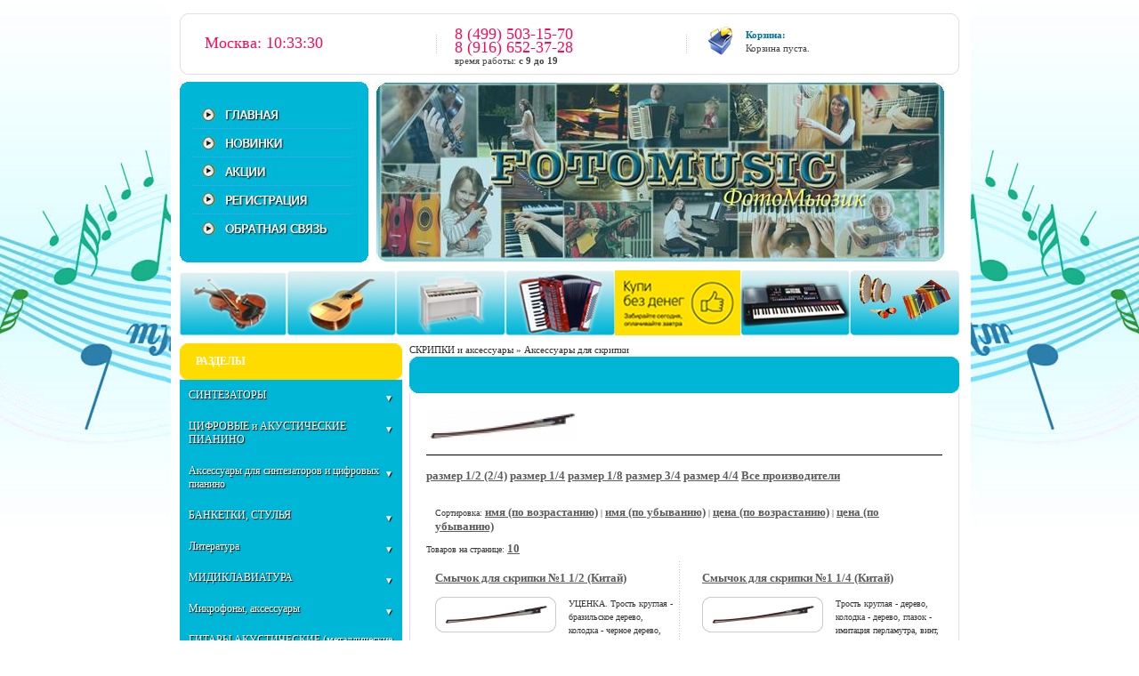

--- FILE ---
content_type: text/html; charset=utf-8
request_url: https://fotomusik.ru/smychok-dlja-skripki.html
body_size: 127174
content:
<!DOCTYPE html PUBLIC "-//W3C//DTD HTML 4.01 Transitional//EN">
<html>
<head>
<meta http-equiv="Content-Type" content="text/html; charset=utf-8" />
<meta name=viewport content="width=device-width, initial-scale=1">
<link rel="apple-touch-icon" sizes="180x180" href="/apple-touch-icon.png">
<link rel="icon" type="image/png" sizes="32x32" href="/favicon-32x32.png">
<link rel="icon" type="image/png" sizes="16x16" href="/favicon-16x16.png">
<link rel="manifest" href="/manifest.json">
<link rel="mask-icon" href="/safari-pinned-tab.svg" color="#5bbad5">
<meta name="theme-color" content="#ffffff">
<meta name="robots" content="index,follow" />
<title>Смычок для скрипки | Купить смычок в интернет магазине fotomusik.ru - Музыкальные инструменты</title>
<meta name="description" content="смычок для скрипки,для виолончели,для контрабаса,смычок для скрипки купить,смычок для виолончели купить,смычок для контрабаса купить,Смычок для скрипки Strunal 7/25 4/4,где купить смычок для скрипки,цена смычка для скрипки," />
<meta name="keywords" content="смычок для скрипки,для виолончели,для контрабаса,смычок для скрипки купить,смычок для виолончели купить,смычок для контрабаса купить,Смычок для скрипки Strunal 7/25 4/4,где купить смычок для скрипки,цена смычка для скрипки," />
<base href="https://fotomusik.ru/" />
<script type="text/javascript" src="jscript/jquery/jquery.js"></script>
<link rel="stylesheet" type="text/css" href="templates/176-16915/stylesheet.css" />
<link rel="canonical" href="https://fotomusik.ru/smychok-dlja-skripki.html" />
<link rel="alternate" type="application/rss+xml" title="Новости" href="https://fotomusik.ru/rss2.php?feed=news" />
<link rel="alternate" type="application/rss+xml" title="Статьи" href="https://fotomusik.ru/rss2.php?feed=articles" />
<link rel="alternate" type="application/rss+xml" title="Категории" href="https://fotomusik.ru/rss2.php?feed=categories" />
<link rel="alternate" type="application/rss+xml" title="Новинки" href="https://fotomusik.ru/rss2.php?feed=new_products&amp;limit=10" />
<link rel="alternate" type="application/rss+xml" title="Рекомендуемые товары" href="https://fotomusik.ru/rss2.php?feed=featured&amp;limit=10" />
<link rel="alternate" type="application/rss+xml" title="Лидеры продаж" href="https://fotomusik.ru/rss2.php?feed=best_sellers&amp;limit=10" />
</head>
<body>

<script>
  (function(i,s,o,g,r,a,m){i['GoogleAnalyticsObject']=r;i[r]=i[r]||function(){
  (i[r].q=i[r].q||[]).push(arguments)},i[r].l=1*new Date();a=s.createElement(o),
  m=s.getElementsByTagName(o)[0];a.async=1;a.src=g;m.parentNode.insertBefore(a,m)
  })(window,document,'script','//www.google-analytics.com/analytics.js','ga');

  ga('create', 'UA-XXXXXX-X', 'auto');
  ga('require', 'displayfeatures');  
  ga('send', 'pageview');

</script>
<!-- Yandex.Metrika counter -->
<script type="text/javascript">
var yaParams = {};
</script>

<div style="display:none;"><script type="text/javascript">
(function(w, c) {
    (w[c] = w[c] || []).push(function() {
        try {
            w.yaCounter51765371 = new Ya.Metrika({id:51765371, enableAll: true,webvisor:true,ut:"noindex",params:window.yaParams||{ }});
        }
        catch(e) { }
    });
})(window, 'yandex_metrika_callbacks');
</script></div>
<script src="//mc.yandex.ru/metrika/watch.js" type="text/javascript" defer="defer"></script>
<noscript><div><img src="//mc.yandex.ru/watch/51765371" style="position:absolute; left:-9999px;" alt="" /></div></noscript>
<!-- /Yandex.Metrika counter -->


<link rel="stylesheet" type="text/css" href="templates/176-16915/i/styleshe.css">
<div style="background:url(templates/176-16915/i/bg.jpg) center top fixed no-repeat #fff;">
<table cellpadding="0" cellspacing="0" border="0" style="width:860px; margin: auto;" align="center"><tr><td style="padding:15px 0px 0px 0px;"><table cellpadding="0" cellspacing="0" border="0"><tr><td><table cellpadding="0" cellspacing="0" border="0" class="header"><tr><td><img src="templates/176-16915/i/c2_tl000.gif" border="0" width="8" height="8"></td><td class="l_top" style="height:8px"></td><td><img src="templates/176-16915/i/c2_tr000.gif" border="0" width="8" height="8"></td></tr><tr><td class="l_left"><img src="templates/176-16915/i/spacer00.gif" border="0" width="8" height="1"></td><td><table cellpadding="0" cellspacing="0" border="0" style="height:100%"><tr><td>
<div style="color:#f70c5b; font-size:18px;padding:18px 20px 0 20px;">Москва:
<script type="text/javascript">

	function moscowTime() {
	    var d = new Date();
    d.setHours( d.getHours() + 3, d.getMinutes() + d.getTimezoneOffset()  );
    return d.toTimeString().substring(0,8);
	}
	onload = function () {
	  setInterval(function () {
    document.getElementById("txt").innerHTML = moscowTime();
	  }, 100);
	}
	</script>

<span id="txt" style="font-size:18px;"></span>
</div>
</td><td class="vam" style="width:1px"><img src="templates/176-16915/i/stick000.gif" border="0" width="1" height="21"></td><td>
<div style="color:#f70c5b; font-size:18px;padding:8px 20px 0 20px;">8 (499) 503-15-70<br />8 (916) 652-37-28</div><div style="padding:0 20px 0 20px;">время работы: <b>с 9 до 19</b></div>
</td><td class="vam" style="width:1px"><img src="templates/176-16915/i/stick000.gif" border="0" width="1" height="21"></td><td style="padding:7px 0px 0px 0px;">


<div id="divShoppingCart">
<div id="boxcontent">
<table cellpadding="0" cellspacing="0" border="0" style="width:160px; margin:0px 0px 0px 24px; height:100%"><tr><td><img src="templates/176-16915/i/basket00.gif" border="0" width="42" height="32"></td><td style="width:100%; padding:2px 0px 0px 0px;"><strong>
Корзина:
</strong><br>
 Корзина пуста.
</td></tr></table>

</div></div>

</td></tr></table></td><td class="l_right"><img src="templates/176-16915/i/spacer00.gif" border="0" width="8" height="1"></td></tr><tr><td><img src="templates/176-16915/i/c2_bl000.gif" border="0" width="8" height="8"></td><td class="l_bot" style="height:8px"><img src="templates/176-16915/i/spacer00.gif" border="0" width="3" height="8"></td><td><img src="templates/176-16915/i/c2_br000.gif" border="0" width="8" height="8"></td></tr></table></td></tr><tr><td><img src="templates/176-16915/i/spacer00.gif" border="0" width="3" height="8"></td></tr><tr><td>
<table cellpadding="0" cellspacing="0" border="0"><tr><td style="width:220px"><img src="templates/176-16915/i/mx100000.jpg" border="0" width="212" height="21"><br>
<a href="https://fotomusik.ru/"><img src="templates/176-16915/i/m1000000.jpg" border="0" width="212" height="32"></a><br>
<a href="products_new.php"><img src="templates/176-16915/i/m2000000.jpg" border="0" width="212" height="32"></a><br>
<a href="specials.php"><img src="templates/176-16915/i/m3000000.jpg" border="0" width="212" height="32"></a><br>
<a href="account.php"><img src="templates/176-16915/i/m4000000.jpg" border="0" width="212" height="32"></a><br>
<a href="shop_content.php?coID=7"><img src="templates/176-16915/i/m5000000.jpg" border="0" width="212" height="32"></a><br>
<img src="templates/176-16915/i/mx200000.jpg" border="0" width="212" height="22"><br></td><td>
<a href="https://fotomusik.ru/redirect.php?action=banner&goto=1"><img src="images/banner/лого 45.jpg" alt="" width="640" height="203" /></a></td></tr></table>
</td></tr><tr><td><img src="templates/176-16915/i/spacer00.gif" border="0" width="3" height="9"></td></tr><tr><td>
<a href="https://fotomusik.ru/redirect.php?action=banner&goto=2"><img src="images/banner/категория скрипки-1.jpg" alt="" width="120" height="71" /></a><a href="https://fotomusik.ru/redirect.php?action=banner&goto=3"><img src="images/banner/категория гитары.jpg" alt="" width="123" height="73" /></a><a href="https://fotomusik.ru/redirect.php?action=banner&goto=4"><img src="images/banner/категория клавишные.jpg" alt="" width="123" height="73" /></a><a href="https://fotomusik.ru/redirect.php?action=banner&goto=9"><img src="images/banner/категория аккордеоны.jpg" alt="" width="123" height="73" /></a><a href="https://fotomusik.ru/redirect.php?action=banner&goto=6"><img src="images/banner/рассрочка-3.jpg" alt="" width="141" height="73" /></a><a href="https://fotomusik.ru/redirect.php?action=banner&goto=7"><img src="images/banner/категория синтезаторы.jpg" alt="" width="123" height="73" /></a><a href="https://fotomusik.ru/redirect.php?action=banner&goto=8"><img src="images/banner/категория перкуссия.jpg" alt="" width="123" height="73" /></a></td></tr><tr><td><img src="templates/176-16915/i/spacer00.gif" border="0" width="3" height="9"></td></tr></table></td></tr><tr><td><table border="0" width="100%" cellspacing="0" cellpadding="0"><tr><td valign="top" class="col_left"><table border="0" cellspacing="0" cellpadding="0" class="box_width_left"><tr><td width="100%"><table border="0" cellspacing="0" cellpadding="0"><tr><td>

<table border="0" width="100%" cellspacing="0" cellpadding="0" class="box_header_txt"><tr><td><img src="templates/176-16915/i/box_head.jpg" border="0" width="18" height="41"></td><td style="width:100%">
Разделы
</td><td><img src="templates/176-16915/i/box_heae.jpg" border="0" width="9" height="41"></td></tr></table><table border="0" width="100%" cellspacing="0" cellpadding="0" style="margin-bottom:9px;"><tr><td><table border="0" width="100%" cellspacing="0" cellpadding="0" class="box_body"><tr><td style="padding:0;">
<link rel="stylesheet" href="https://cdnjs.cloudflare.com/ajax/libs/normalize/5.0.0/normalize.min.css">
<link rel="stylesheet" href="templates/176-16915/css/menu.css">
<div class="container">
  <ul>
<li class="dropdown"><input type="checkbox" /><a data-toggle="dropdown" href="https://fotomusik.ru/sintezatory.html">СИНТЕЗАТОРЫ</a>
<ul class="dropdown-menu"><li><a href="https://fotomusik.ru/sintezatory-yamaha.html">Синтезаторы Yamaha</a></ul>
<ul class="dropdown-menu"><li><a href="https://fotomusik.ru/cintezatory--casio.html">Cинтезаторы  CASIO</a></ul>
<ul class="dropdown-menu"><li><a href="https://fotomusik.ru/sintezatory--medeli.html">Синтезаторы  MEDELI</a></ul>
<li class="dropdown"><input type="checkbox" /><a data-toggle="dropdown" href="https://fotomusik.ru/ciphrovye-pianino.html">ЦИФРОВЫЕ и АКУСТИЧЕСКИЕ ПИАНИНО</a>
<ul class="dropdown-menu"><li><a href="https://fotomusik.ru/ciphrovye-pianino-casio.html">ЦИФРОВЫЕ ПИАНИНО CASIO</a></ul>
<ul class="dropdown-menu"><li><a href="https://fotomusik.ru/ciphrovye-pianino-orla-italija.html">ЦИФРОВЫЕ ПИАНИНО ORLA (Италия)</a></ul>
<ul class="dropdown-menu"><li><a href="https://fotomusik.ru/ciphrovye-pianino--medeli-nux-rockdale.html">ЦИФРОВЫЕ ПИАНИНО  MEDELI, NUX, ROCKDALE</a></ul>
<ul class="dropdown-menu"><li><a href="https://fotomusik.ru/ciphrovye-pianino-yamaha.html">ЦИФРОВЫЕ ПИАНИНО YAMAHA</a></ul>
<ul class="dropdown-menu"><li><a href="https://fotomusik.ru/akusticheskie-pianino.html">Акустические пианино</a></ul>
<li class="dropdown"><input type="checkbox" /><a data-toggle="dropdown" href="https://fotomusik.ru/aksessuary-dlja-sintezatorov-i-ciphrovyh-pianino.html">Аксессуары для синтезаторов и цифровых пианино</a>
<ul class="dropdown-menu"><li><a href="https://fotomusik.ru/stojki-podstavki-dlja-sintezatorov-i-pianino.html">Стойки, подставки для синтезаторов и пианино</a></ul>
<ul class="dropdown-menu"><li><a href="https://fotomusik.ru/pedali-dlja-sintezatorov.html">Педаль для синтезатора и цифровых пианино</a></ul>
<ul class="dropdown-menu"><li><a href="https://fotomusik.ru/bloki-pitanija-perehodniki.html">Блоки питания, переходники</a></ul>
<ul class="dropdown-menu"><li><a href="https://fotomusik.ru/naushniki.html">Наушники</a></ul>
<ul class="dropdown-menu"><li><a href="https://fotomusik.ru/chehly-dlja-sintezatorov.html">Чехлы для синтезаторов</a></ul>
<li class="dropdown"><input type="checkbox" /><a data-toggle="dropdown" href="https://fotomusik.ru/banketki-stulja.html">БАНКЕТКИ, СТУЛЬЯ</a>
<ul class="dropdown-menu"><li><a href="https://fotomusik.ru/banketki.html">Банкетка для пианино фортепиано</a></ul>
<ul class="dropdown-menu"><li><a href="https://fotomusik.ru/stul-dlja-pianino-phortepiano.html">Стул для пианино, фортепиано</a></ul>
<li class="dropdown"><input type="checkbox" /><a data-toggle="dropdown" href="https://fotomusik.ru/literatura.html">Литература</a>
<ul class="dropdown-menu"><li><a href="https://fotomusik.ru/dnevnik-dlja-dmsh-izdatelstvo-kiphara-978-5-901980-41-5.html">Дневник для музыкальной школы</a></ul>
<ul class="dropdown-menu"><li><a href="https://fotomusik.ru/literatura.html">Нотная тетрадь</a></ul>
<ul class="dropdown-menu"><li><a href="https://fotomusik.ru/rabochaja-tetrad.html">Рабочая тетрадь</a></ul>
<ul class="dropdown-menu"><li><a href="https://fotomusik.ru/samouchiteli-uchebniki.html">Самоучители, учебники</a></ul>
<li class="dropdown"><input type="checkbox" /><a data-toggle="dropdown" href="https://fotomusik.ru/oborudovanija-dlja-domashnej-studii.html">МИДИКЛАВИАТУРА</a>
<ul class="dropdown-menu"><li><a href="https://fotomusik.ru/midiklaviatura.html">Мидиклавиатура</a></ul>
<li class="dropdown"><input type="checkbox" /><a data-toggle="dropdown" href="https://fotomusik.ru/mikrophony-aksessuary.html">Микрофоны, аксессуары</a>
<ul class="dropdown-menu"><li><a href="https://fotomusik.ru/index.php?cat=183">Микрофоны</a></ul>
<ul class="dropdown-menu"><li><a href="https://fotomusik.ru/index.php?cat=184">Микрофонные стойки</a></ul>
<ul class="dropdown-menu"><li><a href="https://fotomusik.ru/index.php?cat=185">Держатели, адаптеры для микрофона</a></ul>
<ul class="dropdown-menu"><li><a href="https://fotomusik.ru/index.php?cat=186">Микрофонные кабели</a></ul>
<li class="dropdown"><input type="checkbox" /><a data-toggle="dropdown" href="https://fotomusik.ru/gitary-akusticheskie-metallicheskie-struny.html">ГИТАРЫ АКУСТИЧЕСКИЕ (металлические струны)</a>
<ul class="dropdown-menu"><li><a href="https://fotomusik.ru/gitary-akkord-amistar.html">Гитары АККОРД, АМИСТАР</a></ul>
<ul class="dropdown-menu"><li><a href="https://fotomusik.ru/gitary-izhevskij-zavod-tim.html">Гитары Ижевский завод Т.И.М.</a></ul>
<ul class="dropdown-menu"><li><a href="https://fotomusik.ru/gitary-caraya.html">Гитары Caraya</a></ul>
<ul class="dropdown-menu"><li><a href="https://fotomusik.ru/gitara-colombo.html">Гитара Colombo</a></ul>
<ul class="dropdown-menu"><li><a href="https://fotomusik.ru/gitary-cort.html">Гитары CORT, PARKWOOD (Индонезия)</a></ul>
<ul class="dropdown-menu"><li><a href="https://fotomusik.ru/gitara-fender.html">Гитара FENDER, IBANEZ</a></ul>
<ul class="dropdown-menu"><li><a href="https://fotomusik.ru/gitary-rockdale.html">Гитары ROCKDALE</a></ul>
<ul class="dropdown-menu"><li><a href="https://fotomusik.ru/gitary-hohner-germanija.html">Гитары Hohner (Германия)</a></ul>
<ul class="dropdown-menu"><li><a href="https://fotomusik.ru/gitary-hora-rumynija.html">Гитары HORA (Румыния)</a></ul>
<ul class="dropdown-menu"><li><a href="https://fotomusik.ru/gitary-homage.html">Гитары Homage, Mirra</a></ul>
<ul class="dropdown-menu"><li><a href="https://fotomusik.ru/gitary-martinez-akusticheskie.html">Гитары Martinez акустические</a></ul>
<ul class="dropdown-menu"><li><a href="https://fotomusik.ru/gitary-prado.html">Гитары Prado</a></ul>
<ul class="dropdown-menu"><li><a href="https://fotomusik.ru/gitary-strunal-cremona-chehija.html">Гитары STRUNAL (Cremona) Чехия</a></ul>
<ul class="dropdown-menu"><li><a href="https://fotomusik.ru/gitary-kremona-bolgarija.html">Гитары Kremona (Болгария)</a></ul>
<ul class="dropdown-menu"><li><a href="https://fotomusik.ru/gitary-yamaha-indonezija.html">Гитары Yamaha (Индонезия)</a></ul>
<li class="dropdown"><input type="checkbox" /><a data-toggle="dropdown" href="https://fotomusik.ru/gitary-klassicheskie-nejlonovye-struny.html">ГИТАРЫ КЛАССИЧЕСКИЕ (нейлоновые струны)</a>
<ul class="dropdown-menu"><li><a href="https://fotomusik.ru/gitary-razmer-34-klassicheskie-.html">Гитары размер 3/4 классические</a></ul>
<ul class="dropdown-menu"><li><a href="https://fotomusik.ru/gitary-alhambra-ispanija.html">Гитары Alhambra (Испания)</a></ul>
<ul class="dropdown-menu"><li><a href="https://fotomusik.ru/gitary-colombo-nejlonovye-struny.html">Гитары COLOMBO (Китай)</a></ul>
<ul class="dropdown-menu"><li><a href="https://fotomusik.ru/gitary-cort-indonezija.html">Гитары Cort, Parkwood (Индонезия), Ortega, Prodipe</a></ul>
<ul class="dropdown-menu"><li><a href="https://fotomusik.ru/gitary-aria-ortega-hohner.html">Гитары Rockdale, Aria, Homage, Hohner, Naranda, Fante, Prado</a></ul>
<ul class="dropdown-menu"><li><a href="https://fotomusik.ru/gitary-hora-rumynija.html">Гитары HORA (Румыния)</a></ul>
<ul class="dropdown-menu"><li><a href="https://fotomusik.ru/gitary-klassicheskie-kremona-bolgarija-.html">Гитары Kremona (Болгария) классические</a></ul>
<ul class="dropdown-menu"><li><a href="https://fotomusik.ru/gitary-martinez-klassicheskie.html">Гитары MARTINEZ классические</a></ul>
<ul class="dropdown-menu"><li><a href="https://fotomusik.ru/gitary-prudencio-saez-ispanija.html">Гитары PRUDENCIO SAEZ (Испания)</a></ul>
<ul class="dropdown-menu"><li><a href="https://fotomusik.ru/gitary-strunal-chehija-klassicheskie.html">Гитары STRUNAL (Чехия) классические</a></ul>
<ul class="dropdown-menu"><li><a href="https://fotomusik.ru/gitary-klassicheskie-yamaha-indonezija.html">Гитары классические Yamaha (Индонезия)</a></ul>
<li class="dropdown"><input type="checkbox" /><a data-toggle="dropdown" href="https://fotomusik.ru/gitary-transakusticheskie.html">Гитары ТРАНСАКУСТИЧЕСКИЕ</a>
<li class="dropdown"><input type="checkbox" /><a data-toggle="dropdown" href="https://fotomusik.ru/gitary-jelektroakusticheskie.html">Гитары электроакустические</a>
<ul class="dropdown-menu"><li><a href="https://fotomusik.ru/gitary-jelektroakusticheskie-metallicheskie-struny.html">Гитары электроакустические (металлические струны)</a></ul>
<ul class="dropdown-menu"><li><a href="https://fotomusik.ru/gitary-jelektroakusticheskie-klassicheskie-nejlonovye-struny.html">Гитары электроакустические классические (нейлоновые струны)</a></ul>
<li class="dropdown"><input type="checkbox" /><a data-toggle="dropdown" href="https://fotomusik.ru/gitary-12-strunnye.html">Гитары 12-струнные, 7-струнные</a>
<ul class="dropdown-menu"><li><a href="https://fotomusik.ru/12-strunnye-gitary.html">12 струнные гитары</a></ul>
<ul class="dropdown-menu"><li><a href="https://fotomusik.ru/gitary-semistrunnye.html">Гитары Семиструнные</a></ul>
<li class="dropdown"><input type="checkbox" /><a data-toggle="dropdown" href="https://fotomusik.ru/gitary-travel.html">Гитары Travel</a>
<ul class="dropdown-menu"><li><a href="https://fotomusik.ru/gitara-travel.html">Гитара Travel</a></ul>
<li class="dropdown"><input type="checkbox" /><a data-toggle="dropdown" href="https://fotomusik.ru/jelektrogitary.html">Электрогитары</a>
<ul class="dropdown-menu"><li><a href="https://fotomusik.ru/jelektrogitary-homage.html">Электрогитары Homage</a></ul>
<ul class="dropdown-menu"><li><a href="https://fotomusik.ru/jelektrogitary-cort.html">Электрогитары Cort, ARIA</a></ul>
<ul class="dropdown-menu"><li><a href="https://fotomusik.ru/jelektrogitary-schecter.html">Электрогитары Schecter</a></ul>
<ul class="dropdown-menu"><li><a href="https://fotomusik.ru/jelektrogitary-yamaha.html">Электрогитары Yamaha</a></ul>
<li class="dropdown"><input type="checkbox" /><a data-toggle="dropdown" href="https://fotomusik.ru/gitarnye-aksessuary.html">ГИТАРНЫЕ АКСЕССУАРЫ</a>
<ul class="dropdown-menu"><li><a href="https://fotomusik.ru/chehly-dlja-klassicheskih-gitar.html">Чехлы для классических гитар</a></ul>
<ul class="dropdown-menu"><li><a href="https://fotomusik.ru/chehly-dlja-akusticheskih-gitar.html">Чехлы для акустических гитар</a></ul>
<ul class="dropdown-menu"><li><a href="https://fotomusik.ru/chehly-dlja-jelektro-i-bas-gitar.html">Чехлы для электро и бас гитар</a></ul>
<ul class="dropdown-menu"><li><a href="https://fotomusik.ru/index.php?cat=123">Струны для классических гитар (нейлон)</a></ul>
<ul class="dropdown-menu"><li><a href="https://fotomusik.ru/struny-dlja-akusticheskih-gitar-metall.html">Струны для акустических гитар (металл)</a></ul>
<ul class="dropdown-menu"><li><a href="https://fotomusik.ru/index.php?cat=125">Струны для 7-струнных, 12-струнных гитар</a></ul>
<ul class="dropdown-menu"><li><a href="https://fotomusik.ru/index.php?cat=191">Струны для 7 струнной гитары</a></ul>
<ul class="dropdown-menu"><li><a href="https://fotomusik.ru/index.php?cat=192">Струны для 12 струнной гитары</a></ul>
<ul class="dropdown-menu"><li><a href="https://fotomusik.ru/struny-dlja-bas-gitary.html">Струны для бас-гитары</a></ul>
<ul class="dropdown-menu"><li><a href="https://fotomusik.ru/struny-dlja-jelektrogitar.html">Струны для электрогитар</a></ul>
<ul class="dropdown-menu"><li><a href="https://fotomusik.ru/otdelnye-struny.html">Отдельные струны</a></ul>
<ul class="dropdown-menu"><li><a href="https://fotomusik.ru/index.php?cat=149">Машинки для намотки струн</a></ul>
<ul class="dropdown-menu"><li><a href="https://fotomusik.ru/index.php?cat=148">Медиаторы, держатели копилки для медиаторов</a></ul>
<ul class="dropdown-menu"><li><a href="https://fotomusik.ru/index.php?cat=126">Подставки, стойки, держатели для гитар</a></ul>
<ul class="dropdown-menu"><li><a href="https://fotomusik.ru/slajdy.html">Слайды</a></ul>
<ul class="dropdown-menu"><li><a href="https://fotomusik.ru/surdiny-dlja-gitar.html">Сурдины для гитар</a></ul>
<ul class="dropdown-menu"><li><a href="https://fotomusik.ru/kapodastry-dlja-gitary.html">Каподастры для гитары</a></ul>
<ul class="dropdown-menu"><li><a href="https://fotomusik.ru/remni-dlja-gitar.html">Ремни для гитар</a></ul>
<ul class="dropdown-menu"><li><a href="https://fotomusik.ru/index.php?cat=129">Запчасти, литература, самоучители, нотная тетрадь</a></ul>
<ul class="dropdown-menu"><li><a href="https://fotomusik.ru/kombousiliteli.html">Комбоусилители</a></ul>
<ul class="dropdown-menu"><li><a href="https://fotomusik.ru/index.php?cat=182">Звукосниматели</a></ul>
<ul class="dropdown-menu"><li><a href="https://fotomusik.ru/kabel-instrumentalnyj-perehodniki.html">Кабель инструментальный, переходники</a></ul>
<ul class="dropdown-menu"><li><a href="https://fotomusik.ru/pedal-jephphektov-i-aksessuary.html">Педаль эффектов и аксессуары</a></ul>
<ul class="dropdown-menu"><li><a href="https://fotomusik.ru/gitarnye-processory.html">Гитарные процессоры</a></ul>
<li class="dropdown"><input type="checkbox" /><a data-toggle="dropdown" href="https://fotomusik.ru/zvukovoe-oborudovanie.html">Звуковое и трансляционное оборудование</a>
<ul class="dropdown-menu"><li><a href="https://fotomusik.ru/akusticheskie-sistemy.html">Акустические системы</a></ul>
<ul class="dropdown-menu"><li><a href="https://fotomusik.ru/rjeki-kejsy-chehly.html">Рэки, кейсы, чехлы</a></ul>
<ul class="dropdown-menu"><li><a href="https://fotomusik.ru/transljacionnoe-oborudovanie.html">Трансляционное оборудование</a></ul>
<li class="dropdown"><input type="checkbox" /><a data-toggle="dropdown" href="https://fotomusik.ru/pjupitr-notnyj-pult-stend-dlja-not.html">Пюпитр (нотный пульт, стенд для нот)</a>
<ul class="dropdown-menu"><li><a href="https://fotomusik.ru/pjupitry-notnyj-stan.html">Пюпитр и аксессуары</a></ul>
<li class="dropdown"><input type="checkbox" /><a data-toggle="dropdown" href="https://fotomusik.ru/sredstva-dlja-uhoda.html">Средства для ухода, тренажеры, увлажнители</a>
<ul class="dropdown-menu"><li><a href="https://fotomusik.ru/sredstva-dlja-uhoda.html">Средства для ухода</a></ul>
<ul class="dropdown-menu"><li><a href="https://fotomusik.ru/trenazhery.html">Тренажеры</a></ul>
<ul class="dropdown-menu"><li><a href="https://fotomusik.ru/uvlazhniteli.html">Увлажнители</a></ul>
<li class="dropdown"><input type="checkbox" /><a data-toggle="dropdown" href="https://fotomusik.ru/tjunery-metronomy-kamertony.html">Тюнеры, метрономы, камертоны, гигрометр</a>
<ul class="dropdown-menu"><li><a href="https://fotomusik.ru/kamertony-gigrometr.html">Камертоны, гигрометр</a></ul>
<ul class="dropdown-menu"><li><a href="https://fotomusik.ru/tjuner.html">Тюнер для настройки инструмента</a></ul>
<ul class="dropdown-menu"><li><a href="https://fotomusik.ru/metronom.html">Метроном</a></ul>
<li class="dropdown"><input type="checkbox" /><a data-toggle="dropdown" href="https://fotomusik.ru/ukulele-i-aksessuary.html">УКУЛЕЛЕ и аксессуары</a>
<ul class="dropdown-menu"><li><a href="https://fotomusik.ru/ukulele.html">Укулеле</a></ul>
<ul class="dropdown-menu"><li><a href="https://fotomusik.ru/aksessuary-dlja-ukulele.html">Аксессуары для укулеле</a></ul>
<li class="dropdown"><input type="checkbox" /><a data-toggle="dropdown" href="https://fotomusik.ru/svetovoe-oborudovanie.html">СВЕТОВОЕ ОБОРУДОВАНИЕ</a>
<ul class="dropdown-menu"><li><a href="https://fotomusik.ru/svetodiodnye-jephphekty.html">Светодиодные эффекты</a></ul>
<li class="dropdown"><input type="checkbox" /><a data-toggle="dropdown" href="https://fotomusik.ru/skripki--i-aksessuary.html"><b>СКРИПКИ  и аксессуары</b></a>
<ul class="dropdown-menu"><li><a href="https://fotomusik.ru/skripka-v-komplekte-so-smychkom-kejsom-kanipholju-kitaj.html">Скрипка в комплекте со смычком, кейсом, канифолью (Китай)</a></ul>
<ul class="dropdown-menu"><li><a href="https://fotomusik.ru/skripki-strunal-chehija.html">СКРИПКИ STRUNAL (Чехия)</a></ul>
<ul class="dropdown-menu"><li><a href="https://fotomusik.ru/skripki-hofner-germanija.html">Скрипки Cascha, Scherl & Roth, HOFNER (Германия)</a></ul>
<ul class="dropdown-menu"><li><a href="https://fotomusik.ru/skripki-hora-gliga-rumynija.html">Скрипки HORA, Gliga (Румыния)</a></ul>
<ul class="dropdown-menu"><li><a href="https://fotomusik.ru/skripki-classic-art-violinsbolgarija.html">СКРИПКИ CLASSIC ART VIOLINS(БОЛГАРИЯ)</a></ul>
<ul class="dropdown-menu"><li><a href="https://fotomusik.ru/smychkovye-instrumenty-s-istoriej.html">Смычковые инструменты с историей</a></ul>
<ul class="dropdown-menu"><li><a href="https://fotomusik.ru/aksessuary-dlja-skripki.html"><b>Аксессуары для скрипки</b></a></ul>
<ul class="dropdown-menu"><li><a href="https://fotomusik.ru/smychok-dlja-skripki.html"><b>Смычок для скрипки</b></a></ul>
<ul class="dropdown-menu"><li><a href="https://fotomusik.ru/kejs-phutljar-dlja-skripki.html">Кейс, футляр для скрипки</a></ul>
<ul class="dropdown-menu"><li><a href="https://fotomusik.ru/struny-dlja-skripki.html">Струны для скрипки</a></ul>
<ul class="dropdown-menu"><li><a href="https://fotomusik.ru/kaniphol-dlja-skripki.html">Канифоль для скрипки</a></ul>
<ul class="dropdown-menu"><li><a href="https://fotomusik.ru/mostik-dlja-skripki.html">Мостик для скрипки</a></ul>
<ul class="dropdown-menu"><li><a href="https://fotomusik.ru/stojka-dlja-skripki.html">Стойка для скрипки</a></ul>
<ul class="dropdown-menu"><li><a href="https://fotomusik.ru/komplektujuschie-i-soputstvujuschie-tovary-dlja-skripki.html">Комплектующие и сопутствующие товары для скрипки</a></ul>
<li class="dropdown"><input type="checkbox" /><a data-toggle="dropdown" href="https://fotomusik.ru/jelektroskripka-i-aksessuary.html">Электроскрипка и аксессуары</a>
<ul class="dropdown-menu"><li><a href="https://fotomusik.ru/jelektroskripki.html">Электроскрипки</a></ul>
<li class="dropdown"><input type="checkbox" /><a data-toggle="dropdown" href="https://fotomusik.ru/alty-i-aksessuary.html">АЛЬТЫ и аксессуары</a>
<ul class="dropdown-menu"><li><a href="https://fotomusik.ru/alty.html">АЛЬТЫ</a></ul>
<ul class="dropdown-menu"><li><a href="https://fotomusik.ru/kejsy-dlja-alta.html">Кейсы для альта</a></ul>
<ul class="dropdown-menu"><li><a href="https://fotomusik.ru/smychki-dlja-alta.html">Смычки для АЛЬТА</a></ul>
<ul class="dropdown-menu"><li><a href="https://fotomusik.ru/alt-struny.html">Альт СТРУНЫ</a></ul>
<ul class="dropdown-menu"><li><a href="https://fotomusik.ru/alt-kaniphol.html">Альт КАНИФОЛЬ</a></ul>
<li class="dropdown"><input type="checkbox" /><a data-toggle="dropdown" href="https://fotomusik.ru/violoncheli-i-aksessuary.html">ВИОЛОНЧЕЛИ и аксессуары</a>
<ul class="dropdown-menu"><li><a href="https://fotomusik.ru/index.php?cat=83">Виолончель HORA (Румыния)</a></ul>
<ul class="dropdown-menu"><li><a href="https://fotomusik.ru/index.php?cat=84">Виолончели STRUNAL (Чехия)</a></ul>
<ul class="dropdown-menu"><li><a href="https://fotomusik.ru/index.php?cat=138">Виолончель в комплекте со смычком и чехлом (Китай)</a></ul>
<ul class="dropdown-menu"><li><a href="https://fotomusik.ru/index.php?cat=63">Аксессуары для виолончели</a></ul>
<li class="dropdown"><input type="checkbox" /><a data-toggle="dropdown" href="https://fotomusik.ru/kontrabasy-i-aksessuary.html">КОНТРАБАСЫ и аксессуары</a>
<ul class="dropdown-menu"><li><a href="https://fotomusik.ru/kontrabasy.html">Контрабасы</a></ul>
<ul class="dropdown-menu"><li><a href="https://fotomusik.ru/aksessuary-dlja-kontrabasa.html">Аксессуары для контрабаса</a></ul>
<li class="dropdown"><input type="checkbox" /><a data-toggle="dropdown" href="https://fotomusik.ru/akusticheskie-udarnye-instrumenty.html">АКУСТИЧЕСКИЕ УДАРНЫЕ ИНСТРУМЕНТЫ</a>
<li class="dropdown"><input type="checkbox" /><a data-toggle="dropdown" href="https://fotomusik.ru/trenirovochnye-pjedy-barabany.html">Тренировочные пэды, барабаны</a>
<ul class="dropdown-menu"><li><a href="https://fotomusik.ru/trenirovochnye-pjedy-barabany.html">Тренировочные пэды, барабаны</a></ul>
<ul class="dropdown-menu"><li><a href="https://fotomusik.ru/trenirovochnye-pjedy-jelektronnye.html">Тренировочные пэды электронные</a></ul>
<li class="dropdown"><input type="checkbox" /><a data-toggle="dropdown" href="https://fotomusik.ru/jelektronnye-udarnye-ustanovki.html">ЭЛЕКТРОННЫЕ УДАРНЫЕ УСТАНОВКИ</a>
<li class="dropdown"><input type="checkbox" /><a data-toggle="dropdown" href="https://fotomusik.ru/udarnye-instrumenty-aksessuary.html">Ударные инструменты аксессуары</a>
<ul class="dropdown-menu"><li><a href="https://fotomusik.ru/barabannye-palochki-.html">Барабанные палочки</a></ul>
<ul class="dropdown-menu"><li><a href="https://fotomusik.ru/stulja-dlja-barabanschika.html">Стулья для барабанщика</a></ul>
<ul class="dropdown-menu"><li><a href="https://fotomusik.ru/kombousilitel-dlja-udarnyh.html">Комбоусилитель для ударных</a></ul>
<ul class="dropdown-menu"><li><a href="https://fotomusik.ru/raznoe-dlja-udarnyh-instrumentov.html">Разное для ударных инструментов</a></ul>
<ul class="dropdown-menu"><li><a href="https://fotomusik.ru/chehly-dlja-barabanov.html">Чехлы для барабанов</a></ul>
<ul class="dropdown-menu"><li><a href="https://fotomusik.ru/schetki-i-rjuty.html">Щетки и рюты.</a></ul>
<li class="dropdown"><input type="checkbox" /><a data-toggle="dropdown" href="https://fotomusik.ru/akkordeony-i-aksessuary.html">АККОРДЕОНЫ и аксессуары</a>
<ul class="dropdown-menu"><li><a href="https://fotomusik.ru/akkordeony-aurus.html">Аккордеоны Aurus</a></ul>
<ul class="dropdown-menu"><li><a href="https://fotomusik.ru/akkordeony-tulskaja-garmon.html">Аккордеоны Тульская Гармонь</a></ul>
<ul class="dropdown-menu"><li><a href="https://fotomusik.ru/akkordeony-hohner.html">Аккордеоны HOHNER</a></ul>
<ul class="dropdown-menu"><li><a href="https://fotomusik.ru/akkordeony-weltmeister-germanija.html">Аккордеоны WELTMEISTER (Германия)</a></ul>
<ul class="dropdown-menu"><li><a href="https://fotomusik.ru/chehly-dlja-akkordeonov.html">Чехлы для аккордеонов</a></ul>
<li class="dropdown"><input type="checkbox" /><a data-toggle="dropdown" href="https://fotomusik.ru/bajany-i-aksessuary.html">БАЯНЫ и аксессуары</a>
<ul class="dropdown-menu"><li><a href="https://fotomusik.ru/bajany-weltmeister-germanija.html">Баяны Weltmeister (Германия)</a></ul>
<ul class="dropdown-menu"><li><a href="https://fotomusik.ru/bajany-tulskaja-garmon.html">Баяны Тульская Гармонь</a></ul>
<ul class="dropdown-menu"><li><a href="https://fotomusik.ru/bajany-hohner.html">Баяны Hohner</a></ul>
<ul class="dropdown-menu"><li><a href="https://fotomusik.ru/chehly-dlja-bajanov.html">Чехлы для баянов</a></ul>
<li class="dropdown"><input type="checkbox" /><a data-toggle="dropdown" href="https://fotomusik.ru/remni-dlja-akkordeona-bajana.html">Ремни для аккордеона, баяна</a>
<ul class="dropdown-menu"><li><a href="https://fotomusik.ru/remni-dlja-akkordeonov-bajanov.html">Ремни для аккордеонов, баянов</a></ul>
<li class="dropdown"><input type="checkbox" /><a data-toggle="dropdown" href="https://fotomusik.ru/garmoni.html">ГАРМОНИ</a>
<li class="dropdown"><input type="checkbox" /><a data-toggle="dropdown" href="https://fotomusik.ru/duhovye-instrumenty.html">ДУХОВЫЕ ИНСТРУМЕНТЫ</a>
<ul class="dropdown-menu"><li><a href="https://fotomusik.ru/klarnety-i-aksessuary.html">Кларнеты, аксессуары</a></ul>
<ul class="dropdown-menu"><li><a href="https://fotomusik.ru/klarnety.html">Кларнеты</a></ul>
<ul class="dropdown-menu"><li><a href="https://fotomusik.ru/mundshtuki-dlja-klarneta.html">Мундштуки для кларнета</a></ul>
<ul class="dropdown-menu"><li><a href="https://fotomusik.ru/trosti-dlja-klarneta.html">Трости для кларнета</a></ul>
<ul class="dropdown-menu"><li><a href="https://fotomusik.ru/podushechki-dlja-klarneta.html">Подушечки для кларнета</a></ul>
<ul class="dropdown-menu"><li><a href="https://fotomusik.ru/saksophony-aksessuary.html">САКСОФОНЫ, аксессуары</a></ul>
<ul class="dropdown-menu"><li><a href="https://fotomusik.ru/saksophon-alt.html">Саксофон Альт</a></ul>
<ul class="dropdown-menu"><li><a href="https://fotomusik.ru/trosti-dlja-saksophona-alt.html">Трости для Саксофона Альт, Сопрано</a></ul>
<ul class="dropdown-menu"><li><a href="https://fotomusik.ru/index.php?cat=168">Пан-флейты</a></ul>
<ul class="dropdown-menu"><li><a href="https://fotomusik.ru/index.php?cat=170">Гобои и аксессуары</a></ul>
<ul class="dropdown-menu"><li><a href="https://fotomusik.ru/index.php?cat=173">Тубы и аксессуары</a></ul>
<ul class="dropdown-menu"><li><a href="https://fotomusik.ru/valtorny-i-aksessuary.html">Валторны и аксессуары</a></ul>
<ul class="dropdown-menu"><li><a href="https://fotomusik.ru/jetnicheskie-duhovye-svistulki-dudochki-i-td.html">Этнические духовые (свистульки, дудочки и т.д.)</a></ul>
<ul class="dropdown-menu"><li><a href="https://fotomusik.ru/blok-phlejty.html">Блок-флейты, поперечные флейты</a></ul>
<ul class="dropdown-menu"><li><a href="https://fotomusik.ru/phlejty.html">Флейты</a></ul>
<ul class="dropdown-menu"><li><a href="https://fotomusik.ru/kazu.html">Казу</a></ul>
<ul class="dropdown-menu"><li><a href="https://fotomusik.ru/aksessuary-dlja-duhovyh-instrumentov.html">Аксессуары для духовых инструментов</a></ul>
<li class="dropdown"><input type="checkbox" /><a data-toggle="dropdown" href="https://fotomusik.ru/gubnye-garmoshki.html">Губные гармошки</a>
<li class="dropdown"><input type="checkbox" /><a data-toggle="dropdown" href="https://fotomusik.ru/narodnye-instrumenty-i-aksessuary.html">НАРОДНЫЕ ИНСТРУМЕНТЫ и Аксессуары</a>
<ul class="dropdown-menu"><li><a href="https://fotomusik.ru/lozhki.html">Ложки</a></ul>
<ul class="dropdown-menu"><li><a href="https://fotomusik.ru/domry-i-aksessuary.html">Домры и аксессуары</a></ul>
<ul class="dropdown-menu"><li><a href="https://fotomusik.ru/domry.html">Домры</a></ul>
<ul class="dropdown-menu"><li><a href="https://fotomusik.ru/struny-dlja-domry.html">Струны для домры</a></ul>
<ul class="dropdown-menu"><li><a href="https://fotomusik.ru/chehly-phutljary-aksessuary-dlja-domry.html">Чехлы, футляры, аксессуары для домры</a></ul>
<ul class="dropdown-menu"><li><a href="https://fotomusik.ru/balalajki-i-aksessuary.html">Балалайки и аксессуары</a></ul>
<ul class="dropdown-menu"><li><a href="https://fotomusik.ru/balalajki.html">Балалайки</a></ul>
<ul class="dropdown-menu"><li><a href="https://fotomusik.ru/chehly-dlja-balalajki.html">Чехол для Балалайки</a></ul>
<ul class="dropdown-menu"><li><a href="https://fotomusik.ru/struny-dlja-balalajki.html">Струны для Балалайки</a></ul>
<ul class="dropdown-menu"><li><a href="https://fotomusik.ru/gusli.html">Гусли</a></ul>
<ul class="dropdown-menu"><li><a href="https://fotomusik.ru/index.php?cat=179">Чехлы и аксессуары для гуслей</a></ul>
<ul class="dropdown-menu"><li><a href="https://fotomusik.ru/vargany-i-aksessuary.html">Варганы и аксессуары</a></ul>
<ul class="dropdown-menu"><li><a href="https://fotomusik.ru/mandoliny.html">Мандолины и аксессуары</a></ul>
<li class="dropdown"><input type="checkbox" /><a data-toggle="dropdown" href="https://fotomusik.ru/kolokolchiki-gus-hrustalnyj-gornyj-hrustal.html">Колокольчики Гусь-Хрустальный (горный хрусталь)</a>
<li class="dropdown"><input type="checkbox" /><a data-toggle="dropdown" href="https://fotomusik.ru/perkussija.html">ПЕРКУССИЯ</a>
<ul class="dropdown-menu"><li><a href="https://fotomusik.ru/11">Тарелки на пальцы</a></ul>
<ul class="dropdown-menu"><li><a href="https://fotomusik.ru/phlejta-poperechnaja.html">Флейта поперечная</a></ul>
<ul class="dropdown-menu"><li><a href="https://fotomusik.ru/treugolniki.html">Треугольники</a></ul>
<ul class="dropdown-menu"><li><a href="https://fotomusik.ru/guiro-ritm-kukuruza.html">Гуиро (Ритм-кукуруза)</a></ul>
<ul class="dropdown-menu"><li><a href="https://fotomusik.ru/kalimba-.html">Калимба</a></ul>
<ul class="dropdown-menu"><li><a href="https://fotomusik.ru/ksilophon-derevjannyj.html">Ксилофон деревянный</a></ul>
<ul class="dropdown-menu"><li><a href="https://fotomusik.ru/kolokola.html">Колокола, колокольчики Валдайские, Воронежские</a></ul>
<ul class="dropdown-menu"><li><a href="https://fotomusik.ru/kolokolchiki-bubency-rumba.html">Колокольчики, Бубенцы, Румба</a></ul>
<ul class="dropdown-menu"><li><a href="https://fotomusik.ru/kastanety.html">Кастаньеты</a></ul>
<ul class="dropdown-menu"><li><a href="https://fotomusik.ru/marakasy-shejkery.html">Маракасы, шейкеры</a></ul>
<ul class="dropdown-menu"><li><a href="https://fotomusik.ru/metallophony.html">Металлофоны</a></ul>
<ul class="dropdown-menu"><li><a href="https://fotomusik.ru/tamburiny-bubny.html">Тамбурины (Бубны)</a></ul>
<ul class="dropdown-menu"><li><a href="https://fotomusik.ru/treschotki-kokiriko.html">Трещотки, кокирико, клавес</a></ul>
<ul class="dropdown-menu"><li><a href="https://fotomusik.ru/rubeli.html">Рубели</a></ul>
<ul class="dropdown-menu"><li><a href="https://fotomusik.ru/agogo.html">Агого</a></ul>
<ul class="dropdown-menu"><li><a href="https://fotomusik.ru/nabory-perkussii.html">Наборы перкуссии</a></ul>
<ul class="dropdown-menu"><li><a href="https://fotomusik.ru/chimesy-vetrjanye-kolokolchiki.html">Чимесы (ветряные колокольчики)</a></ul>
<ul class="dropdown-menu"><li><a href="https://fotomusik.ru/kavkazskie-barabany.html">Кавказские барабаны</a></ul>
<ul class="dropdown-menu"><li><a href="https://fotomusik.ru/kahony.html">Кахоны</a></ul>
<ul class="dropdown-menu"><li><a href="https://fotomusik.ru/kongi-barabany.html">Конги барабаны</a></ul>
<ul class="dropdown-menu"><li><a href="https://fotomusik.ru/bongi.html">Бонги</a></ul>
<ul class="dropdown-menu"><li><a href="https://fotomusik.ru/detskie-barabany.html">Детские барабаны</a></ul>
<ul class="dropdown-menu"><li><a href="https://fotomusik.ru/palochki-raznye.html">Палочки (разные)</a></ul>
<ul class="dropdown-menu"><li><a href="https://fotomusik.ru/tarelki-na-palcy.html">Тарелки на пальцы</a></ul>

  </ul>
</div>  
</td></tr></table></td></tr></table>


<table border="0" width="100%" cellspacing="0" cellpadding="0" class="box_header_txt"><tr><td><img src="templates/176-16915/i/box_head.jpg" border="0" width="18" height="41"></td><td style="width:100%">
Поиск
</td><td><img src="templates/176-16915/i/box_heae.jpg" border="0" width="9" height="41"></td></tr></table><table border="0" width="100%" cellspacing="0" cellpadding="0" style="margin-bottom:9px;"><tr><td><table border="0" width="100%" cellspacing="0" cellpadding="0" class="box_body"><tr><td style="padding:9px 17px 6px 13px;">
<form name="quick_find" id="quick_find" action="https://fotomusik.ru/advanced_search_result.php" method="get">
<table border="0" width="100%" cellspacing="3" cellpadding="0">
              <tr> 
                <td><input type="text" name="keywords" id="quick_find_keyword" style="width:100%;" /></td>
              </tr>
              <tr> 
                <td align="center"><span class="button"><button type="submit">Искать</button></span></td>
              </tr>
</table>
</form>
<script type="text/javascript">
// <![CDATA[

$(document).ready(function(){

  $("#quick_find_keyword").keyup(function(){
      var searchString = $("#quick_find_keyword").val(); 
      $.ajax({
      	url: "index_ajax.php",             
      	dataType : "html",
      	type: "POST",
      	data: "q=includes/modules/ajax/ajaxQuickFind.php&keywords="+searchString,
      	success: function(msg){$("#ajaxQuickFind").html(msg);}            
 });     
                           
                           
   });


})


// ]]>
</script>
<p><a href="https://fotomusik.ru/advanced_search.php"> Расширенный поиск</a></p>	
</td></tr></table></td></tr></table>


<table border="0" width="100%" cellspacing="0" cellpadding="0" class="box_header_txt"><tr><td><img src="templates/176-16915/i/box_head.jpg" border="0" width="18" height="41"></td><td style="width:100%">
Узнайте больше
</td><td><img src="templates/176-16915/i/box_heae.jpg" border="0" width="9" height="41"></td></tr></table><table border="0" width="100%" cellspacing="0" cellpadding="0" style="margin-bottom:9px;"><tr><td><table border="0" width="100%" cellspacing="0" cellpadding="0" class="box_body"><tr><td style="padding:9px 17px 6px 13px;">
<ul class="categories">
<li><a href="https://fotomusik.ru/inphormacija-o-magazine.html"><div class="list_bg"></div>ИНФОРМАЦИЯ О МАГАЗИНЕ</a></li>
<li><a href="https://fotomusik.ru/glavnaja-stranica.html"><div class="list_bg"></div>ГЛАВНАЯ СТРАНИЦА</a></li>

</ul>
<div style="padding-left:15px; font-size:12px;"><span style="font-weight:bold;font-size:14px;">Телефон:</span><br>
8 (499) 503-15-70,<br>8 (916) 652- 37- 28</b>. Время работы интернет-магазина 9-19. Время работы розничного магазина Вт-Пт 11-19, перерыв 14-15, Сб 11-17, Вск 11-15 выдача заказов-необходимо позвонить, Пн - вых. день.<br></div></td></tr></table></td></tr></table>

<table border="0" width="100%" cellspacing="0" cellpadding="0" class="box_header_txt"><tr><td><img src="templates/176-16915/i/box_head.jpg" border="0" width="18" height="41"></td><td style="width:100%">
Информация
</td><td><img src="templates/176-16915/i/box_heae.jpg" border="0" width="9" height="41"></td></tr></table><table border="0" width="100%" cellspacing="0" cellpadding="0" style="margin-bottom:9px;"><tr><td><table border="0" width="100%" cellspacing="0" cellpadding="0" class="box_body"><tr><td style="padding:9px 17px 6px 13px;">
<ul class="categories">
<li><a href="https://fotomusik.ru/dostavka-tovarov-i-oplata.html"><div class="list_bg"></div>ДОСТАВКА ТОВАРОВ И ОПЛАТА</a></li>
<li><a href="https://fotomusik.ru/svjazhites-s-nami.html"><div class="list_bg"></div>СВЯЖИТЕСЬ С НАМИ</a></li>
<li><a href="https://fotomusik.ru/shop_content.php?coID=8"><div class="list_bg"></div>Карта сайта</a></li>
<li><a href="https://fotomusik.ru/instagram.html"><div class="list_bg"></div>Выбор гитары</a></li>

</ul>

</td></tr></table></td></tr></table>






<table border="0" width="100%" cellspacing="0" cellpadding="0" class="box_header_txt"><tr><td><img src="templates/176-16915/i/box_head.jpg" border="0" width="18" height="41"></td><td style="width:100%">
Статьи
</td><td><img src="templates/176-16915/i/box_heae.jpg" border="0" width="9" height="41"></td></tr></table><table border="0" width="100%" cellspacing="0" cellpadding="0" style="margin-bottom:9px;"><tr><td><table border="0" width="100%" cellspacing="0" cellpadding="0" class="box_body"><tr><td style="padding:9px 17px 6px 13px;">
<a href="https://fotomusik.ru/articles_new.php">Новые статьи</a> (0)<br />
<a href="https://fotomusik.ru/articles.php">Все статьи</a> (3)<br />
<a href="https://fotomusik.ru/articles.php?tPath=4">Гитары</a>&nbsp;(2)<br />
<a href="https://fotomusik.ru/strunno-smychkovye-instrumenty.html">Струнно-смычковые инструменты</a>&nbsp;(1)<br />

</td></tr></table></td></tr></table>




<table border="0" width="100%" cellspacing="0" cellpadding="0" class="box_header_txt"><tr><td><img src="templates/176-16915/i/box_head.jpg" border="0" width="18" height="41"></td><td style="width:100%">
Вход
  </td><td><img src="templates/176-16915/i/box_heae.jpg" border="0" width="9" height="41"></td></tr></table><table border="0" width="100%" cellspacing="0" cellpadding="0" style="margin-bottom:9px;"><tr><td><table border="0" width="100%" cellspacing="0" cellpadding="0" class="box_body"><tr><td style="padding:9px 17px 6px 13px;">
<table border="0" width="100%" cellspacing="3" cellpadding="0">
            <form id="loginbox" method="post" action="https://fotomusik.ru/login.php?action=process">
              <tr>
                <td align="right">
                  E-Mail:
                </td>

                <td align="left" style="width:70%">
                  <input type="text" name="email_address"  style="width:100%" />
                </td>
              </tr>
              <tr>
                <td align="right">
                  Пароль:
                </td>

                <td align="left">
                  <input type="password" name="password"  style="width:100%" />
                </td>
              </tr>
              <tr>
                <td align="center" colspan="2">
                  <span class="button"><button type="submit">Продолжить</button></span>
                </td>
              </tr>
            </form>
            </table>

</td></tr></table></td></tr></table>




<table border="0" width="100%" cellspacing="0" cellpadding="0" class="box_header_txt1"><tr><td><img src="templates/176-16915/i/c1_tl000.gif" border="0" width="18" height="52"></td><td style="width:100%">
Новинки <a href="products_new.php"><img src="templates/176-16915/i/arrow_ri.gif" border="0" alt="more" title=" Подробнее... "></a>
</td><td><img src="templates/176-16915/i/c1_tr000.gif" border="0" width="9" height="52"></td></tr></table><table border="0" width="100%" cellspacing="0" cellpadding="0" style="margin-bottom:9px;"><tr><td>
<table border="0" width="100%" cellspacing="0" cellpadding="0" class="color_1 box_body"><tr><td align="center"><img src="templates/176-16915/i/spacer00.gif" border="0" width="1" height="1"></td><td style="width:100%;"><table cellpadding="0" cellspacing="0" border="0"><tr><td><table cellpadding="0" cellspacing="0" border="0" style=" width:1px;"><tr><td><img src="templates/176-16915/i/c_tl0000.gif" border="0" width="8" height="8"></td><td class="l_top"><img src="templates/176-16915/i/spacer00.gif" border="0" width="1" height="1"></td><td><img src="templates/176-16915/i/c_tr0000.gif" border="0" width="8" height="8"></td></tr><tr><td class="l_left"><img src="templates/176-16915/i/spacer00.gif" border="0" width="1" height="1"></td><td class="pimg"><a href="https://fotomusik.ru/struny-dlja-akusticheskoj-gitary-elixir-16544-1-nanoweb-11-52-phosphornaja-bronza-usa-komplekt-6-strun-1-komplekt-iz-nabora.html"><img src="images/product_images/thumbnail_images/3773_0.jpeg" alt="Струны для акустической гитары Elixir 16544-1 NANOWEB, 11-52, фосфорная бронза (USA) комплект 6 струн (1 комплект из набора)" title="Струны для акустической гитары Elixir 16544-1 NANOWEB, 11-52, фосфорная бронза (USA) комплект 6 струн (1 комплект из набора)" /></a></td><td class="l_right"><img src="templates/176-16915/i/spacer00.gif" border="0" width="1" height="1"></td></tr><tr><td><img src="templates/176-16915/i/c_bl0000.gif" border="0" width="8" height="8"></td><td class="l_bot"><img src="templates/176-16915/i/spacer00.gif" border="0" width="1" height="1"></td><td><img src="templates/176-16915/i/c_br0000.gif" border="0" width="8" height="8"></td></tr></table></td><td style="width:100%;padding:0px 10px 0px 15px;"><table cellpadding="0" cellspacing="0" border="0"><tr><td style="height:56px" class="vam"><span><a href="https://fotomusik.ru/struny-dlja-akusticheskoj-gitary-elixir-16544-1-nanoweb-11-52-phosphornaja-bronza-usa-komplekt-6-strun-1-komplekt-iz-nabora.html">Струны для акустической гитары Elixir 16544-1 NANOWEB, 11-52, фосфорная бронза (USA) комплект 6 струн (1 комплект из набора)</a></span></td></tr><tr><td style="height:26px" class="vam"><span class="productSpecialPrice"> 2.950 руб.</span></td></tr></table></td></tr></table></td><td><img src="templates/176-16915/i/spacer00.gif" border="0" width="1" height="1"></td></tr><tr><td align="center"><img src="templates/176-16915/i/c1_bl000.gif" border="0" width="9" height="9"></td><td><img src="templates/176-16915/i/spacer00.gif" border="0" width="1" height="1"></td><td><img src="templates/176-16915/i/c1_br000.gif" border="0" width="9" height="9"></td></tr></table>
</td></tr></table>





<table border="0" width="100%" cellspacing="0" cellpadding="0" class="box_header_txt"><tr><td><img src="templates/176-16915/i/box_head.jpg" border="0" width="18" height="41"></td><td style="width:100%">
Производитель
</td><td><img src="templates/176-16915/i/box_heae.jpg" border="0" width="9" height="41"></td></tr></table><table border="0" width="100%" cellspacing="0" cellpadding="0" style="margin-bottom:9px;"><tr><td><table border="0" width="100%" cellspacing="0" cellpadding="0" class="box_body"><tr><td style="padding:9px 17px 6px 13px;">
<form name="manufacturers" id="manufacturers" action="https://fotomusik.ru/index.php" method="get"><select name="manufacturers_id" onchange="this.form.submit();" style="width:100%" size="6"><option value="103">Alhambra (Испан..</option><option value="39">Alice</option><option value="30">Amati (Чехия)</option><option value="122">Angel (Корея)</option><option value="133">Aria (США)</option><option value="27">Basix</option><option value="36">Bohemia</option><option value="50">Brahner</option><option value="8">Caraya</option><option value="139">CASCHA (Германи..</option><option value="2">Casio</option><option value="12">Cherub</option><option value="48">Colombo</option><option value="14">Cort (Индонезия..</option><option value="61">Cremona</option><option value="44">CUENCA (Испания..</option><option value="94">DADI</option><option value="58">DOERFLER  (Герм..</option><option value="88">Dunlop</option><option value="11">D`Addario (USA)</option><option value="98">D`Andrea (USA)</option><option value="87">Elixir</option><option value="96">Ernie Ball (USA..</option><option value="136">Fante</option><option value="102">FENDER (Индонез..</option><option value="16">Fleet (FLT)</option><option value="51">FOM (копия WOLF..</option><option value="33">Fusen (Италия)</option><option value="111">Hannabach (Герм..</option><option value="57">HEINLICH (Герма..</option><option value="17">Hofner (Германи..</option><option value="5">Hohner (Германи..</option><option value="76">Homage</option><option value="9">Hora (Румыния)</option><option value="31">Jakob Winter (Г..</option><option value="135">Jargar (Дания)</option><option value="29">John Packer (Ан..</option><option value="85">Kapaier (аналог..</option><option value="101">Karl Heinlich (..</option><option value="35">Kremona (Болгар..</option><option value="13">LaBella (USA)</option><option value="91">LEEM</option><option value="37">Martinez</option><option value="19">Medeli (Медели)</option><option value="137">Meinl (Германия..</option><option value="6">MIGUEL J. ALMER..</option><option value="118">MIYAZAWA (Пр-во..</option><option value="32">Musedo</option><option value="138">Norman, Seagull..</option><option value="38">ORLA (Италия)</option><option value="123">Ortega (Германи..</option><option value="86">Parkwood (Индон..</option><option value="95">Phil Pro</option><option value="83">Philips</option><option value="20">Pirastro (Пирас..</option><option value="92">Planet Waves</option><option value="73">Prado</option><option value="49">Proel (Италия)</option><option value="100">ProMark (USA)</option><option value="124">ProMark (США)</option><option value="7">PRUDENCIO (Испа..</option><option value="21">Sanchez (Испани..</option><option value="60">Savarez (Франци..</option><option value="110">Schecter</option><option value="79">Sennheiser</option><option value="121">Seydel Sohne (Г..</option><option value="89">Shadow (Германи..</option><option value="26">Sonor (Германия..</option><option value="90">Soundking</option><option value="4">Strunal (Чехия)</option><option value="22">Supra</option><option value="23">Tenson (GEWA)</option><option value="25">Thomastik (Авст..</option><option value="120">Tombo (Япония)</option><option value="97">Vandoren</option><option value="55">Vision</option><option value="24">Weltmeister (Ге..</option><option value="28">Wittner (Герман..</option><option value="34">Wolf (Нидерланд..</option><option value="3">Yamaha (Индонез..</option><option value="75">выберите необхо..</option><option value="40">Господин Музыка..</option><option value="56">Ижевский завод ..</option><option value="125">Камертоны</option><option value="134">Китай</option><option value="70">Ксилофоны</option><option value="68">Маракасы, Шейке..</option><option value="71">Металлофоны</option><option value="126">Метрономы</option><option value="128">Метротюнеры</option><option value="84">Мозеръ</option><option value="104">Отдельная 1-я с..</option><option value="105">Отдельная 2-я с..</option><option value="106">Отдельная 3-я с..</option><option value="107">Отдельная 4-я с..</option><option value="108">Отдельная 5-я с..</option><option value="117">Первая струна ...</option><option value="112">Первая струна ...</option><option value="113">Первая струна ...</option><option value="114">Первая струна ...</option><option value="115">Первая струна ...</option><option value="116">Первая струна ...</option><option value="69">Перкуссия набор..</option><option value="53">размер 1/16</option><option value="43">размер 1/2 (2/4..</option><option value="47">размер 1/4</option><option value="54">размер 1/8</option><option value="46">размер 3/4</option><option value="45">размер 4/4</option><option value="10">Российский прои..</option><option value="72">Трещётка</option><option value="62">Тульская Гармон..</option><option value="127">Тюнеры</option><option value="131">Укулеле 6-струн..</option><option value="66">Укулеле Баритон</option><option value="132">Укулеле Концерт..</option><option value="63">Укулеле Сопрано</option><option value="65">Укулеле Тенор</option><option value="81">Шуйская Гармонь</option><option value="129">Элементы питани..</option></select></form>
</td></tr></table></td></tr></table>


</td></tr></table></td><td><img src="templates/176-16915/i/spacer00.gif" border="0" width="8" height="1"></td></tr></table></td><td width="100%" class="col_center">
<!-- Навигация -->
<div id="navigation"><span><a href="https://fotomusik.ru/skripki--i-aksessuary.html">СКРИПКИ  и аксессуары</a> &raquo; <a href="https://fotomusik.ru/aksessuary-dlja-skripki.html">Аксессуары для скрипки</a></span></div>
<!-- Навигация - конец -->

<table border="0" width="100%" cellspacing="0" cellpadding="0" class="cont_header_txt"><tr><td><img src="templates/176-16915/i/cont_heb.jpg" border="0" width="20" height="41"></td><td style=" width:100%;">

</td><td><img src="templates/176-16915/i/cont_hec.jpg" border="0" width="9" height="41"></td></tr></table><table cellpadding="0" cellspacing="0" border="0" style="border:0px solid #E0E0E0; border-width:0px 1px 0px 1px;"><tr><td style="padding:5px 18px 0px 18px;"><table border="0" width cellspacing="0" cellpadding="0" class="box_width_cont product"><tr><td>
<br /><img src="images/categories/91.jpg" alt="Смычок для скрипки" />
<br />
<table width="100%"  border="0" cellspacing="0" cellpadding="0">
  <tr>
    <td style="border-bottom: 1px solid; border-color: #000000;">&nbsp;</td>
  </tr>
</table>

<br />
<table width="100%" border="0" cellspacing="0" cellpadding="0">
  <tr>
    <td align="left">
	<a href="https://fotomusik.ru/smychok-dlja-skripki.html?filter_id=43">размер 1/2 (2/4)</a> <a href="https://fotomusik.ru/smychok-dlja-skripki.html?filter_id=47">размер 1/4</a> <a href="https://fotomusik.ru/smychok-dlja-skripki.html?filter_id=54">размер 1/8</a> <a href="https://fotomusik.ru/smychok-dlja-skripki.html?filter_id=46">размер 3/4</a> <a href="https://fotomusik.ru/smychok-dlja-skripki.html?filter_id=45">размер 4/4</a> <a href="https://fotomusik.ru/smychok-dlja-skripki.html">Все производители</a> 
    </td>
  </tr>
</table>
<br />
<table width="100%" border="0" cellspacing="10" cellpadding="0">
  <tr>
    <td align="left">
Сортировка: 
<a href="https://fotomusik.ru/smychok-dlja-skripki.html?sort=name&amp;direction=asc">имя (по возрастанию)</a> | 
<a href="https://fotomusik.ru/smychok-dlja-skripki.html?sort=name&amp;direction=desc">имя (по убыванию)</a> | 
<a href="https://fotomusik.ru/smychok-dlja-skripki.html?sort=price&amp;direction=asc">цена (по возрастанию)</a> | 
<a href="https://fotomusik.ru/smychok-dlja-skripki.html?sort=price&amp;direction=desc">цена (по убыванию)</a>
    </td>
  </tr>
</table>
<table width="100%" border="0" cellspacing="0" cellpadding="0">
  <tr>
    <td align="left">
Товаров на странице:
<a href="https://fotomusik.ru/smychok-dlja-skripki.html?on_page=10">10</a> 
 
    </td>
  </tr>
</table>



<table border="0" cellspacing="0" cellpadding="0" style="margin-top:6px;width:100%;"><tr>
    <td align="center" style="width:50%;padding:11px 0px 9px 10px;"><table cellpadding="0" cellspacing="0" border="0"><tr><td style="padding:0px 0px 14px 0px;"><a href="https://fotomusik.ru/smychok-dlja-skripki-2-12-kitaj.html">Смычок для скрипки №1 1/2 (Китай)</a></td></tr><tr><td><table cellpadding="0" cellspacing="0" border="0"><tr><td style="padding:0px 0px 0px 0px;"><table cellpadding="0" cellspacing="0" border="0" style=" width:1px;"><tr><td><img src="templates/176-16915/i/c_tl0000.gif" border="0" width="8" height="8"></td><td class="l_top"><img src="templates/176-16915/i/spacer00.gif" border="0" width="1" height="1"></td><td><img src="templates/176-16915/i/c_tr0000.gif" border="0" width="8" height="8"></td></tr><tr><td class="l_left"><img src="templates/176-16915/i/spacer00.gif" border="0" width="1" height="1"></td><td class="pimg"><a href="https://fotomusik.ru/smychok-dlja-skripki-2-12-kitaj.html"><img src="images/product_images/thumbnail_images/413_0.jpg" border="0" alt="Смычок для скрипки №1 1/2 (Китай)" title=" Смычок для скрипки №1 1/2 (Китай) " style="width:120px"></a></td><td class="l_right"><img src="templates/176-16915/i/spacer00.gif" border="0" width="1" height="1"></td></tr><tr><td><img src="templates/176-16915/i/c_bl0000.gif" border="0" width="8" height="8"></td><td class="l_bot"><img src="templates/176-16915/i/spacer00.gif" border="0" width="1" height="1"></td><td><img src="templates/176-16915/i/c_br0000.gif" border="0" width="8" height="8"></td></tr></table></td><td><img src="templates/176-16915/i/spacer00.gif" border="0" width="14" height="1"></td><td width="100%"><table cellpadding="0" cellspacing="0" border="0"><tr><td style="height:33px" class="vam">УЦЕНКА. Трость круглая - бразильское дерево, колодка - черное дерево, глазок - имитация перламутра, винт, конский волос.Размеры: 1/2....<div style="background-color:#F7F7F7;margin:4px 0px 4px 0px;padding:4px; font-size:11px;color: #5A5B5C;">
<div style="padding:0;margin:0;">В магазине: есть, УЦЕНКА</div>
</div>
</td></tr><tr><td style="height:35px" class="vam"><span class="productSpecialPrice"> 500 руб.</span></td></tr><tr><td style="padding:12px 0px 0px 0px;"><a class="button" href="https://fotomusik.ru/smychok-dlja-skripki-2-12-kitaj.html"><span>Подробнее</span></a><a class="button" href="https://fotomusik.ru/smychok-dlja-skripki.html?action=buy_now&amp;BUYproducts_id=413"><span>Купить</span></a></td></tr></table></td></tr></table></td></tr></table></td>
<td style="width:1px;" class="bg_vv"><img src="/images/pixel_trans.gif" border="0" width="11" height="1"></td><td><img src="/images/pixel_trans.gif" border="0" width="10" height="1"></td>      <td align="center" style="width:50%;padding:11px 0px 9px 10px;"><table cellpadding="0" cellspacing="0" border="0"><tr><td style="padding:0px 0px 14px 0px;"><a href="https://fotomusik.ru/smychok-dlja-skripki-1-14-kitaj.html">Смычок для скрипки №1 1/4 (Китай)</a></td></tr><tr><td><table cellpadding="0" cellspacing="0" border="0"><tr><td style="padding:0px 0px 0px 0px;"><table cellpadding="0" cellspacing="0" border="0" style=" width:1px;"><tr><td><img src="templates/176-16915/i/c_tl0000.gif" border="0" width="8" height="8"></td><td class="l_top"><img src="templates/176-16915/i/spacer00.gif" border="0" width="1" height="1"></td><td><img src="templates/176-16915/i/c_tr0000.gif" border="0" width="8" height="8"></td></tr><tr><td class="l_left"><img src="templates/176-16915/i/spacer00.gif" border="0" width="1" height="1"></td><td class="pimg"><a href="https://fotomusik.ru/smychok-dlja-skripki-1-14-kitaj.html"><img src="images/product_images/thumbnail_images/2485_0.jpg" border="0" alt="Смычок для скрипки №1 1/4 (Китай)" title=" Смычок для скрипки №1 1/4 (Китай) " style="width:120px"></a></td><td class="l_right"><img src="templates/176-16915/i/spacer00.gif" border="0" width="1" height="1"></td></tr><tr><td><img src="templates/176-16915/i/c_bl0000.gif" border="0" width="8" height="8"></td><td class="l_bot"><img src="templates/176-16915/i/spacer00.gif" border="0" width="1" height="1"></td><td><img src="templates/176-16915/i/c_br0000.gif" border="0" width="8" height="8"></td></tr></table></td><td><img src="templates/176-16915/i/spacer00.gif" border="0" width="14" height="1"></td><td width="100%"><table cellpadding="0" cellspacing="0" border="0"><tr><td style="height:33px" class="vam">Трость круглая - дерево, колодка - дерево, глазок - имитация перламутра, винт, волос.Размеры: 1/4....<div style="background-color:#F7F7F7;margin:4px 0px 4px 0px;padding:4px; font-size:11px;color: #5A5B5C;">
<div style="padding:0;margin:0;">В магазине: нет</div>
</div>
</td></tr><tr><td style="height:35px" class="vam"><span class="productSpecialPrice"> 500 руб.</span></td></tr><tr><td style="padding:12px 0px 0px 0px;"><a class="button" href="https://fotomusik.ru/smychok-dlja-skripki-1-14-kitaj.html"><span>Подробнее</span></a><a class="button" href="https://fotomusik.ru/smychok-dlja-skripki.html?action=buy_now&amp;BUYproducts_id=2485"><span>Купить</span></a></td></tr></table></td></tr></table></td></tr></table></td>
  </tr><tr><td class="bg_gg"><img src="/images/pixel_trans.gif" border="0" width="1" height="8"></td><td><img src="/images/pixel_trans.gif" border="0" width="1" height="1"></td><td class="bg_gg"><img src="/images/pixel_trans.gif" border="0" width="1" height="1"></td><td class="bg_gg"><img src="/images/pixel_trans.gif" border="0" width="1" height="1"></td></tr><tr>    <td align="center" style="width:50%;padding:11px 0px 9px 10px;"><table cellpadding="0" cellspacing="0" border="0"><tr><td style="padding:0px 0px 14px 0px;"><a href="https://fotomusik.ru/smychok-dlja-skripki-1-12-kitaj.html">Смычок для скрипки №1 1/2 (Китай)</a></td></tr><tr><td><table cellpadding="0" cellspacing="0" border="0"><tr><td style="padding:0px 0px 0px 0px;"><table cellpadding="0" cellspacing="0" border="0" style=" width:1px;"><tr><td><img src="templates/176-16915/i/c_tl0000.gif" border="0" width="8" height="8"></td><td class="l_top"><img src="templates/176-16915/i/spacer00.gif" border="0" width="1" height="1"></td><td><img src="templates/176-16915/i/c_tr0000.gif" border="0" width="8" height="8"></td></tr><tr><td class="l_left"><img src="templates/176-16915/i/spacer00.gif" border="0" width="1" height="1"></td><td class="pimg"><a href="https://fotomusik.ru/smychok-dlja-skripki-1-12-kitaj.html"><img src="images/product_images/thumbnail_images/2484_0.jpg" border="0" alt="Смычок для скрипки №1 1/2 (Китай)" title=" Смычок для скрипки №1 1/2 (Китай) " style="width:120px"></a></td><td class="l_right"><img src="templates/176-16915/i/spacer00.gif" border="0" width="1" height="1"></td></tr><tr><td><img src="templates/176-16915/i/c_bl0000.gif" border="0" width="8" height="8"></td><td class="l_bot"><img src="templates/176-16915/i/spacer00.gif" border="0" width="1" height="1"></td><td><img src="templates/176-16915/i/c_br0000.gif" border="0" width="8" height="8"></td></tr></table></td><td><img src="templates/176-16915/i/spacer00.gif" border="0" width="14" height="1"></td><td width="100%"><table cellpadding="0" cellspacing="0" border="0"><tr><td style="height:33px" class="vam">Трость круглая - дерево, колодка - дерево, глазок - имитация перламутра, винт, волос.Размеры: 1/2....<div style="background-color:#F7F7F7;margin:4px 0px 4px 0px;padding:4px; font-size:11px;color: #5A5B5C;">
<div style="padding:0;margin:0;">В магазине: есть</div>
</div>
</td></tr><tr><td style="height:35px" class="vam"><span class="productSpecialPrice"> 800 руб.</span></td></tr><tr><td style="padding:12px 0px 0px 0px;"><a class="button" href="https://fotomusik.ru/smychok-dlja-skripki-1-12-kitaj.html"><span>Подробнее</span></a><a class="button" href="https://fotomusik.ru/smychok-dlja-skripki.html?action=buy_now&amp;BUYproducts_id=2484"><span>Купить</span></a></td></tr></table></td></tr></table></td></tr></table></td>
<td style="width:1px;" class="bg_vv"><img src="/images/pixel_trans.gif" border="0" width="11" height="1"></td><td><img src="/images/pixel_trans.gif" border="0" width="10" height="1"></td>      <td align="center" style="width:50%;padding:11px 0px 9px 10px;"><table cellpadding="0" cellspacing="0" border="0"><tr><td style="padding:0px 0px 14px 0px;"><a href="https://fotomusik.ru/smychok-dlja-skripki-1-18-kitaj.html">Смычок для скрипки №1 1/8 (Китай)</a></td></tr><tr><td><table cellpadding="0" cellspacing="0" border="0"><tr><td style="padding:0px 0px 0px 0px;"><table cellpadding="0" cellspacing="0" border="0" style=" width:1px;"><tr><td><img src="templates/176-16915/i/c_tl0000.gif" border="0" width="8" height="8"></td><td class="l_top"><img src="templates/176-16915/i/spacer00.gif" border="0" width="1" height="1"></td><td><img src="templates/176-16915/i/c_tr0000.gif" border="0" width="8" height="8"></td></tr><tr><td class="l_left"><img src="templates/176-16915/i/spacer00.gif" border="0" width="1" height="1"></td><td class="pimg"><a href="https://fotomusik.ru/smychok-dlja-skripki-1-18-kitaj.html"><img src="images/product_images/thumbnail_images/2486_0.jpg" border="0" alt="Смычок для скрипки №1 1/8 (Китай)" title=" Смычок для скрипки №1 1/8 (Китай) " style="width:120px"></a></td><td class="l_right"><img src="templates/176-16915/i/spacer00.gif" border="0" width="1" height="1"></td></tr><tr><td><img src="templates/176-16915/i/c_bl0000.gif" border="0" width="8" height="8"></td><td class="l_bot"><img src="templates/176-16915/i/spacer00.gif" border="0" width="1" height="1"></td><td><img src="templates/176-16915/i/c_br0000.gif" border="0" width="8" height="8"></td></tr></table></td><td><img src="templates/176-16915/i/spacer00.gif" border="0" width="14" height="1"></td><td width="100%"><table cellpadding="0" cellspacing="0" border="0"><tr><td style="height:33px" class="vam">Трость круглая - дерево, колодка - дерево, глазок - имитация перламутра, винт, волос.Размеры: 1/8....<div style="background-color:#F7F7F7;margin:4px 0px 4px 0px;padding:4px; font-size:11px;color: #5A5B5C;">
<div style="padding:0;margin:0;">В магазине: необходимо уточнять</div>
</div>
</td></tr><tr><td style="height:35px" class="vam"><span class="productSpecialPrice"> 800 руб.</span></td></tr><tr><td style="padding:12px 0px 0px 0px;"><a class="button" href="https://fotomusik.ru/smychok-dlja-skripki-1-18-kitaj.html"><span>Подробнее</span></a><a class="button" href="https://fotomusik.ru/smychok-dlja-skripki.html?action=buy_now&amp;BUYproducts_id=2486"><span>Купить</span></a></td></tr></table></td></tr></table></td></tr></table></td>
  </tr><tr><td class="bg_gg"><img src="/images/pixel_trans.gif" border="0" width="1" height="8"></td><td><img src="/images/pixel_trans.gif" border="0" width="1" height="1"></td><td class="bg_gg"><img src="/images/pixel_trans.gif" border="0" width="1" height="1"></td><td class="bg_gg"><img src="/images/pixel_trans.gif" border="0" width="1" height="1"></td></tr><tr>    <td align="center" style="width:50%;padding:11px 0px 9px 10px;"><table cellpadding="0" cellspacing="0" border="0"><tr><td style="padding:0px 0px 14px 0px;"><a href="https://fotomusik.ru/smychok-dlja-skripki-1-44-kitaj.html">Смычок для скрипки №1 4/4 (Китай)</a></td></tr><tr><td><table cellpadding="0" cellspacing="0" border="0"><tr><td style="padding:0px 0px 0px 0px;"><table cellpadding="0" cellspacing="0" border="0" style=" width:1px;"><tr><td><img src="templates/176-16915/i/c_tl0000.gif" border="0" width="8" height="8"></td><td class="l_top"><img src="templates/176-16915/i/spacer00.gif" border="0" width="1" height="1"></td><td><img src="templates/176-16915/i/c_tr0000.gif" border="0" width="8" height="8"></td></tr><tr><td class="l_left"><img src="templates/176-16915/i/spacer00.gif" border="0" width="1" height="1"></td><td class="pimg"><a href="https://fotomusik.ru/smychok-dlja-skripki-1-44-kitaj.html"><img src="images/product_images/thumbnail_images/2488_0.jpg" border="0" alt="Смычок для скрипки №1 4/4 (Китай)" title=" Смычок для скрипки №1 4/4 (Китай) " style="width:120px"></a></td><td class="l_right"><img src="templates/176-16915/i/spacer00.gif" border="0" width="1" height="1"></td></tr><tr><td><img src="templates/176-16915/i/c_bl0000.gif" border="0" width="8" height="8"></td><td class="l_bot"><img src="templates/176-16915/i/spacer00.gif" border="0" width="1" height="1"></td><td><img src="templates/176-16915/i/c_br0000.gif" border="0" width="8" height="8"></td></tr></table></td><td><img src="templates/176-16915/i/spacer00.gif" border="0" width="14" height="1"></td><td width="100%"><table cellpadding="0" cellspacing="0" border="0"><tr><td style="height:33px" class="vam">Трость круглая - дерево, колодка - дерево, глазок - имитация перламутра, винт, волос.Размеры: 4/4....<div style="background-color:#F7F7F7;margin:4px 0px 4px 0px;padding:4px; font-size:11px;color: #5A5B5C;">
<div style="padding:0;margin:0;">В магазине: необходимо уточнять</div>
</div>
</td></tr><tr><td style="height:35px" class="vam"><span class="productSpecialPrice"> 800 руб.</span></td></tr><tr><td style="padding:12px 0px 0px 0px;"><a class="button" href="https://fotomusik.ru/smychok-dlja-skripki-1-44-kitaj.html"><span>Подробнее</span></a><a class="button" href="https://fotomusik.ru/smychok-dlja-skripki.html?action=buy_now&amp;BUYproducts_id=2488"><span>Купить</span></a></td></tr></table></td></tr></table></td></tr></table></td>
<td style="width:1px;" class="bg_vv"><img src="/images/pixel_trans.gif" border="0" width="11" height="1"></td><td><img src="/images/pixel_trans.gif" border="0" width="10" height="1"></td>      <td align="center" style="width:50%;padding:11px 0px 9px 10px;"><table cellpadding="0" cellspacing="0" border="0"><tr><td style="padding:0px 0px 14px 0px;"><a href="https://fotomusik.ru/smychok-dlja-skripki-1-34-kitaj.html">Смычок для скрипки №1 3/4 (Китай)</a></td></tr><tr><td><table cellpadding="0" cellspacing="0" border="0"><tr><td style="padding:0px 0px 0px 0px;"><table cellpadding="0" cellspacing="0" border="0" style=" width:1px;"><tr><td><img src="templates/176-16915/i/c_tl0000.gif" border="0" width="8" height="8"></td><td class="l_top"><img src="templates/176-16915/i/spacer00.gif" border="0" width="1" height="1"></td><td><img src="templates/176-16915/i/c_tr0000.gif" border="0" width="8" height="8"></td></tr><tr><td class="l_left"><img src="templates/176-16915/i/spacer00.gif" border="0" width="1" height="1"></td><td class="pimg"><a href="https://fotomusik.ru/smychok-dlja-skripki-1-34-kitaj.html"><img src="images/product_images/thumbnail_images/2487_0.jpg" border="0" alt="Смычок для скрипки №1 3/4 (Китай)" title=" Смычок для скрипки №1 3/4 (Китай) " style="width:120px"></a></td><td class="l_right"><img src="templates/176-16915/i/spacer00.gif" border="0" width="1" height="1"></td></tr><tr><td><img src="templates/176-16915/i/c_bl0000.gif" border="0" width="8" height="8"></td><td class="l_bot"><img src="templates/176-16915/i/spacer00.gif" border="0" width="1" height="1"></td><td><img src="templates/176-16915/i/c_br0000.gif" border="0" width="8" height="8"></td></tr></table></td><td><img src="templates/176-16915/i/spacer00.gif" border="0" width="14" height="1"></td><td width="100%"><table cellpadding="0" cellspacing="0" border="0"><tr><td style="height:33px" class="vam">Трость круглая - дерево, колодка - дерево, глазок - имитация перламутра, винт, волос.Размеры: 3/4....<div style="background-color:#F7F7F7;margin:4px 0px 4px 0px;padding:4px; font-size:11px;color: #5A5B5C;">
<div style="padding:0;margin:0;">В магазине: есть</div>
</div>
</td></tr><tr><td style="height:35px" class="vam"><span class="productSpecialPrice"> 850 руб.</span></td></tr><tr><td style="padding:12px 0px 0px 0px;"><a class="button" href="https://fotomusik.ru/smychok-dlja-skripki-1-34-kitaj.html"><span>Подробнее</span></a><a class="button" href="https://fotomusik.ru/smychok-dlja-skripki.html?action=buy_now&amp;BUYproducts_id=2487"><span>Купить</span></a></td></tr></table></td></tr></table></td></tr></table></td>
  </tr><tr><td class="bg_gg"><img src="/images/pixel_trans.gif" border="0" width="1" height="8"></td><td><img src="/images/pixel_trans.gif" border="0" width="1" height="1"></td><td class="bg_gg"><img src="/images/pixel_trans.gif" border="0" width="1" height="1"></td><td class="bg_gg"><img src="/images/pixel_trans.gif" border="0" width="1" height="1"></td></tr><tr>    <td align="center" style="width:50%;padding:11px 0px 9px 10px;"><table cellpadding="0" cellspacing="0" border="0"><tr><td style="padding:0px 0px 14px 0px;"><a href="https://fotomusik.ru/smychok-dlja-skripki-caraya-2-44-kitaj.html">Смычок для скрипки Caraya №1 4/4 (Китай)</a></td></tr><tr><td><table cellpadding="0" cellspacing="0" border="0"><tr><td style="padding:0px 0px 0px 0px;"><table cellpadding="0" cellspacing="0" border="0" style=" width:1px;"><tr><td><img src="templates/176-16915/i/c_tl0000.gif" border="0" width="8" height="8"></td><td class="l_top"><img src="templates/176-16915/i/spacer00.gif" border="0" width="1" height="1"></td><td><img src="templates/176-16915/i/c_tr0000.gif" border="0" width="8" height="8"></td></tr><tr><td class="l_left"><img src="templates/176-16915/i/spacer00.gif" border="0" width="1" height="1"></td><td class="pimg"><a href="https://fotomusik.ru/smychok-dlja-skripki-caraya-2-44-kitaj.html"><img src="images/product_images/thumbnail_images/3667_0.jpeg" border="0" alt="Смычок для скрипки Caraya №1 4/4 (Китай)" title=" Смычок для скрипки Caraya №1 4/4 (Китай) " style="width:120px"></a></td><td class="l_right"><img src="templates/176-16915/i/spacer00.gif" border="0" width="1" height="1"></td></tr><tr><td><img src="templates/176-16915/i/c_bl0000.gif" border="0" width="8" height="8"></td><td class="l_bot"><img src="templates/176-16915/i/spacer00.gif" border="0" width="1" height="1"></td><td><img src="templates/176-16915/i/c_br0000.gif" border="0" width="8" height="8"></td></tr></table></td><td><img src="templates/176-16915/i/spacer00.gif" border="0" width="14" height="1"></td><td width="100%"><table cellpadding="0" cellspacing="0" border="0"><tr><td style="height:33px" class="vam">Трость круглая - дерево, колодка - дерево, глазок - имитация перламутра, винт, конский волос (искуственный). Размеры: 4/4....<div style="background-color:#F7F7F7;margin:4px 0px 4px 0px;padding:4px; font-size:11px;color: #5A5B5C;">
<div style="padding:0;margin:0;">В магазине: есть</div>
</div>
</td></tr><tr><td style="height:35px" class="vam"><span class="productSpecialPrice"> 990 руб.</span></td></tr><tr><td style="padding:12px 0px 0px 0px;"><a class="button" href="https://fotomusik.ru/smychok-dlja-skripki-caraya-2-44-kitaj.html"><span>Подробнее</span></a><a class="button" href="https://fotomusik.ru/smychok-dlja-skripki.html?action=buy_now&amp;BUYproducts_id=3667"><span>Купить</span></a></td></tr></table></td></tr></table></td></tr></table></td>
<td style="width:1px;" class="bg_vv"><img src="/images/pixel_trans.gif" border="0" width="11" height="1"></td><td><img src="/images/pixel_trans.gif" border="0" width="10" height="1"></td>      <td align="center" style="width:50%;padding:11px 0px 9px 10px;"><table cellpadding="0" cellspacing="0" border="0"><tr><td style="padding:0px 0px 14px 0px;"><a href="https://fotomusik.ru/smychok-dlja-skripki-2-44-kitaj.html">Смычок для скрипки №2 4/4 (Китай)</a></td></tr><tr><td><table cellpadding="0" cellspacing="0" border="0"><tr><td style="padding:0px 0px 0px 0px;"><table cellpadding="0" cellspacing="0" border="0" style=" width:1px;"><tr><td><img src="templates/176-16915/i/c_tl0000.gif" border="0" width="8" height="8"></td><td class="l_top"><img src="templates/176-16915/i/spacer00.gif" border="0" width="1" height="1"></td><td><img src="templates/176-16915/i/c_tr0000.gif" border="0" width="8" height="8"></td></tr><tr><td class="l_left"><img src="templates/176-16915/i/spacer00.gif" border="0" width="1" height="1"></td><td class="pimg"><a href="https://fotomusik.ru/smychok-dlja-skripki-2-44-kitaj.html"><img src="images/product_images/thumbnail_images/1900_0.jpeg" border="0" alt="Смычок для скрипки №2 4/4 (Китай)" title=" Смычок для скрипки №2 4/4 (Китай) " style="width:120px"></a></td><td class="l_right"><img src="templates/176-16915/i/spacer00.gif" border="0" width="1" height="1"></td></tr><tr><td><img src="templates/176-16915/i/c_bl0000.gif" border="0" width="8" height="8"></td><td class="l_bot"><img src="templates/176-16915/i/spacer00.gif" border="0" width="1" height="1"></td><td><img src="templates/176-16915/i/c_br0000.gif" border="0" width="8" height="8"></td></tr></table></td><td><img src="templates/176-16915/i/spacer00.gif" border="0" width="14" height="1"></td><td width="100%"><table cellpadding="0" cellspacing="0" border="0"><tr><td style="height:33px" class="vam">Трость граненная - бразильское дерево, колодка - черное дерево, глазок - имитация перламутра, винт, конский волос.Размеры: 4/4....<div style="background-color:#F7F7F7;margin:4px 0px 4px 0px;padding:4px; font-size:11px;color: #5A5B5C;">
<div style="padding:0;margin:0;">В магазине: есть</div>
<div style="padding:0;margin:0;">На складе: есть</div>
</div>
</td></tr><tr><td style="height:35px" class="vam"><span class="productSpecialPrice"> 1.200 руб.</span></td></tr><tr><td style="padding:12px 0px 0px 0px;"><a class="button" href="https://fotomusik.ru/smychok-dlja-skripki-2-44-kitaj.html"><span>Подробнее</span></a><a class="button" href="https://fotomusik.ru/smychok-dlja-skripki.html?action=buy_now&amp;BUYproducts_id=1900"><span>Купить</span></a></td></tr></table></td></tr></table></td></tr></table></td>
  </tr><tr><td class="bg_gg"><img src="/images/pixel_trans.gif" border="0" width="1" height="8"></td><td><img src="/images/pixel_trans.gif" border="0" width="1" height="1"></td><td class="bg_gg"><img src="/images/pixel_trans.gif" border="0" width="1" height="1"></td><td class="bg_gg"><img src="/images/pixel_trans.gif" border="0" width="1" height="1"></td></tr><tr>    <td align="center" style="width:50%;padding:11px 0px 9px 10px;"><table cellpadding="0" cellspacing="0" border="0"><tr><td style="padding:0px 0px 14px 0px;"><a href="https://fotomusik.ru/smychok-dlja-skripki-2-14-kitaj.html">Смычок для скрипки №2 1/4 (Китай)</a></td></tr><tr><td><table cellpadding="0" cellspacing="0" border="0"><tr><td style="padding:0px 0px 0px 0px;"><table cellpadding="0" cellspacing="0" border="0" style=" width:1px;"><tr><td><img src="templates/176-16915/i/c_tl0000.gif" border="0" width="8" height="8"></td><td class="l_top"><img src="templates/176-16915/i/spacer00.gif" border="0" width="1" height="1"></td><td><img src="templates/176-16915/i/c_tr0000.gif" border="0" width="8" height="8"></td></tr><tr><td class="l_left"><img src="templates/176-16915/i/spacer00.gif" border="0" width="1" height="1"></td><td class="pimg"><a href="https://fotomusik.ru/smychok-dlja-skripki-2-14-kitaj.html"><img src="images/product_images/thumbnail_images/3387_0.jpg" border="0" alt="Смычок для скрипки №2 1/4 (Китай)" title=" Смычок для скрипки №2 1/4 (Китай) " style="width:120px"></a></td><td class="l_right"><img src="templates/176-16915/i/spacer00.gif" border="0" width="1" height="1"></td></tr><tr><td><img src="templates/176-16915/i/c_bl0000.gif" border="0" width="8" height="8"></td><td class="l_bot"><img src="templates/176-16915/i/spacer00.gif" border="0" width="1" height="1"></td><td><img src="templates/176-16915/i/c_br0000.gif" border="0" width="8" height="8"></td></tr></table></td><td><img src="templates/176-16915/i/spacer00.gif" border="0" width="14" height="1"></td><td width="100%"><table cellpadding="0" cellspacing="0" border="0"><tr><td style="height:33px" class="vam">Трость круглая - бразильское дерево, колодка - черное дерево, глазок - имитация перламутра, винт, конский волос.Размеры: 1/4....<div style="background-color:#F7F7F7;margin:4px 0px 4px 0px;padding:4px; font-size:11px;color: #5A5B5C;">
<div style="padding:0;margin:0;">В магазине: есть</div>
<div style="padding:0;margin:0;">На складе: есть</div>
</div>
</td></tr><tr><td style="height:35px" class="vam"><span class="productSpecialPrice"> 1.200 руб.</span></td></tr><tr><td style="padding:12px 0px 0px 0px;"><a class="button" href="https://fotomusik.ru/smychok-dlja-skripki-2-14-kitaj.html"><span>Подробнее</span></a><a class="button" href="https://fotomusik.ru/smychok-dlja-skripki.html?action=buy_now&amp;BUYproducts_id=3387"><span>Купить</span></a></td></tr></table></td></tr></table></td></tr></table></td>
<td style="width:1px;" class="bg_vv"><img src="/images/pixel_trans.gif" border="0" width="11" height="1"></td><td><img src="/images/pixel_trans.gif" border="0" width="10" height="1"></td>      <td align="center" style="width:50%;padding:11px 0px 9px 10px;"><table cellpadding="0" cellspacing="0" border="0"><tr><td style="padding:0px 0px 14px 0px;"><a href="https://fotomusik.ru/smychok-dlja-skripki-2-18-kitaj.html">Смычок для скрипки №2 1/8 (Китай)</a></td></tr><tr><td><table cellpadding="0" cellspacing="0" border="0"><tr><td style="padding:0px 0px 0px 0px;"><table cellpadding="0" cellspacing="0" border="0" style=" width:1px;"><tr><td><img src="templates/176-16915/i/c_tl0000.gif" border="0" width="8" height="8"></td><td class="l_top"><img src="templates/176-16915/i/spacer00.gif" border="0" width="1" height="1"></td><td><img src="templates/176-16915/i/c_tr0000.gif" border="0" width="8" height="8"></td></tr><tr><td class="l_left"><img src="templates/176-16915/i/spacer00.gif" border="0" width="1" height="1"></td><td class="pimg"><a href="https://fotomusik.ru/smychok-dlja-skripki-2-18-kitaj.html"><img src="images/product_images/thumbnail_images/3391_0.jpg" border="0" alt="Смычок для скрипки №2 1/8 (Китай)" title=" Смычок для скрипки №2 1/8 (Китай) " style="width:120px"></a></td><td class="l_right"><img src="templates/176-16915/i/spacer00.gif" border="0" width="1" height="1"></td></tr><tr><td><img src="templates/176-16915/i/c_bl0000.gif" border="0" width="8" height="8"></td><td class="l_bot"><img src="templates/176-16915/i/spacer00.gif" border="0" width="1" height="1"></td><td><img src="templates/176-16915/i/c_br0000.gif" border="0" width="8" height="8"></td></tr></table></td><td><img src="templates/176-16915/i/spacer00.gif" border="0" width="14" height="1"></td><td width="100%"><table cellpadding="0" cellspacing="0" border="0"><tr><td style="height:33px" class="vam">Трость граненная - бразильское дерево, колодка - черное дерево, глазок - имитация перламутра, винт, конский волос.Размеры: 1/8....<div style="background-color:#F7F7F7;margin:4px 0px 4px 0px;padding:4px; font-size:11px;color: #5A5B5C;">
<div style="padding:0;margin:0;">В магазине: есть</div>
<div style="padding:0;margin:0;">На складе: есть</div>
</div>
</td></tr><tr><td style="height:35px" class="vam"><span class="productSpecialPrice"> 1.200 руб.</span></td></tr><tr><td style="padding:12px 0px 0px 0px;"><a class="button" href="https://fotomusik.ru/smychok-dlja-skripki-2-18-kitaj.html"><span>Подробнее</span></a><a class="button" href="https://fotomusik.ru/smychok-dlja-skripki.html?action=buy_now&amp;BUYproducts_id=3391"><span>Купить</span></a></td></tr></table></td></tr></table></td></tr></table></td>
  </tr><tr><td class="bg_gg"><img src="/images/pixel_trans.gif" border="0" width="1" height="8"></td><td><img src="/images/pixel_trans.gif" border="0" width="1" height="1"></td><td class="bg_gg"><img src="/images/pixel_trans.gif" border="0" width="1" height="1"></td><td class="bg_gg"><img src="/images/pixel_trans.gif" border="0" width="1" height="1"></td></tr><tr>    <td align="center" style="width:50%;padding:11px 0px 9px 10px;"><table cellpadding="0" cellspacing="0" border="0"><tr><td style="padding:0px 0px 14px 0px;"><a href="https://fotomusik.ru/smychok-dlja-skripki-mv760-12.html">Смычок для скрипки MV760 1/2</a></td></tr><tr><td><table cellpadding="0" cellspacing="0" border="0"><tr><td style="padding:0px 0px 0px 0px;"><table cellpadding="0" cellspacing="0" border="0" style=" width:1px;"><tr><td><img src="templates/176-16915/i/c_tl0000.gif" border="0" width="8" height="8"></td><td class="l_top"><img src="templates/176-16915/i/spacer00.gif" border="0" width="1" height="1"></td><td><img src="templates/176-16915/i/c_tr0000.gif" border="0" width="8" height="8"></td></tr><tr><td class="l_left"><img src="templates/176-16915/i/spacer00.gif" border="0" width="1" height="1"></td><td class="pimg"><a href="https://fotomusik.ru/smychok-dlja-skripki-mv760-12.html"><img src="images/product_images/thumbnail_images/1872_0.jpg" border="0" alt="Смычок для скрипки MV760 1/2" title=" Смычок для скрипки MV760 1/2 " style="width:120px"></a></td><td class="l_right"><img src="templates/176-16915/i/spacer00.gif" border="0" width="1" height="1"></td></tr><tr><td><img src="templates/176-16915/i/c_bl0000.gif" border="0" width="8" height="8"></td><td class="l_bot"><img src="templates/176-16915/i/spacer00.gif" border="0" width="1" height="1"></td><td><img src="templates/176-16915/i/c_br0000.gif" border="0" width="8" height="8"></td></tr></table></td><td><img src="templates/176-16915/i/spacer00.gif" border="0" width="14" height="1"></td><td width="100%"><table cellpadding="0" cellspacing="0" border="0"><tr><td style="height:33px" class="vam">Трость круглая - бразильское дерево, колодка - черное дерево, глазок - имитация перламутра, винт, конский волос.Размеры: 1/2....<div style="background-color:#F7F7F7;margin:4px 0px 4px 0px;padding:4px; font-size:11px;color: #5A5B5C;">
<div style="padding:0;margin:0;">На складе: есть</div>
</div>
</td></tr><tr><td style="height:35px" class="vam"><span class="productSpecialPrice"> 1.450 руб.</span></td></tr><tr><td style="padding:12px 0px 0px 0px;"><a class="button" href="https://fotomusik.ru/smychok-dlja-skripki-mv760-12.html"><span>Подробнее</span></a><a class="button" href="https://fotomusik.ru/smychok-dlja-skripki.html?action=buy_now&amp;BUYproducts_id=1872"><span>Купить</span></a></td></tr></table></td></tr></table></td></tr></table></td>
<td style="width:1px;" class="bg_vv"><img src="/images/pixel_trans.gif" border="0" width="11" height="1"></td><td><img src="/images/pixel_trans.gif" border="0" width="10" height="1"></td>      <td align="center" style="width:50%;padding:11px 0px 9px 10px;"><table cellpadding="0" cellspacing="0" border="0"><tr><td style="padding:0px 0px 14px 0px;"><a href="https://fotomusik.ru/smychok-dlja-skripki-heinlich-14-granenyj-germanija.html">Смычок для скрипки HEINLICH 1/2 граненый (Германия)</a></td></tr><tr><td><table cellpadding="0" cellspacing="0" border="0"><tr><td style="padding:0px 0px 0px 0px;"><table cellpadding="0" cellspacing="0" border="0" style=" width:1px;"><tr><td><img src="templates/176-16915/i/c_tl0000.gif" border="0" width="8" height="8"></td><td class="l_top"><img src="templates/176-16915/i/spacer00.gif" border="0" width="1" height="1"></td><td><img src="templates/176-16915/i/c_tr0000.gif" border="0" width="8" height="8"></td></tr><tr><td class="l_left"><img src="templates/176-16915/i/spacer00.gif" border="0" width="1" height="1"></td><td class="pimg"><a href="https://fotomusik.ru/smychok-dlja-skripki-heinlich-14-granenyj-germanija.html"><img src="images/product_images/thumbnail_images/3386_0.jpg" border="0" alt="Смычок для скрипки HEINLICH 1/2 граненый (Германия)" title=" Смычок для скрипки HEINLICH 1/2 граненый (Германия) " style="width:120px"></a></td><td class="l_right"><img src="templates/176-16915/i/spacer00.gif" border="0" width="1" height="1"></td></tr><tr><td><img src="templates/176-16915/i/c_bl0000.gif" border="0" width="8" height="8"></td><td class="l_bot"><img src="templates/176-16915/i/spacer00.gif" border="0" width="1" height="1"></td><td><img src="templates/176-16915/i/c_br0000.gif" border="0" width="8" height="8"></td></tr></table></td><td><img src="templates/176-16915/i/spacer00.gif" border="0" width="14" height="1"></td><td width="100%"><table cellpadding="0" cellspacing="0" border="0"><tr><td style="height:33px" class="vam">Трость граненая - бразильское дерево, колодка - черное дерево, глазок - имитация перламутра, винт, конский волос.Размеры: 1/2....<div style="background-color:#F7F7F7;margin:4px 0px 4px 0px;padding:4px; font-size:11px;color: #5A5B5C;">
<div style="padding:0;margin:0;">В магазине: есть, уценка</div>
</div>
</td></tr><tr><td style="height:35px" class="vam"><span class="productSpecialPrice"> 1.500 руб.</span></td></tr><tr><td style="padding:12px 0px 0px 0px;"><a class="button" href="https://fotomusik.ru/smychok-dlja-skripki-heinlich-14-granenyj-germanija.html"><span>Подробнее</span></a><a class="button" href="https://fotomusik.ru/smychok-dlja-skripki.html?action=buy_now&amp;BUYproducts_id=3386"><span>Купить</span></a></td></tr></table></td></tr></table></td></tr></table></td>
  </tr><tr><td class="bg_gg"><img src="/images/pixel_trans.gif" border="0" width="1" height="8"></td><td><img src="/images/pixel_trans.gif" border="0" width="1" height="1"></td><td class="bg_gg"><img src="/images/pixel_trans.gif" border="0" width="1" height="1"></td><td class="bg_gg"><img src="/images/pixel_trans.gif" border="0" width="1" height="1"></td></tr><tr>    <td align="center" style="width:50%;padding:11px 0px 9px 10px;"><table cellpadding="0" cellspacing="0" border="0"><tr><td style="padding:0px 0px 14px 0px;"><a href="https://fotomusik.ru/smychok-dlja-skripki-ym-vib-granennyj-razmer-18-.html">Смычок для скрипки YM VIB граненный (размер 1/8 )</a></td></tr><tr><td><table cellpadding="0" cellspacing="0" border="0"><tr><td style="padding:0px 0px 0px 0px;"><table cellpadding="0" cellspacing="0" border="0" style=" width:1px;"><tr><td><img src="templates/176-16915/i/c_tl0000.gif" border="0" width="8" height="8"></td><td class="l_top"><img src="templates/176-16915/i/spacer00.gif" border="0" width="1" height="1"></td><td><img src="templates/176-16915/i/c_tr0000.gif" border="0" width="8" height="8"></td></tr><tr><td class="l_left"><img src="templates/176-16915/i/spacer00.gif" border="0" width="1" height="1"></td><td class="pimg"><a href="https://fotomusik.ru/smychok-dlja-skripki-ym-vib-granennyj-razmer-18-.html"><img src="images/product_images/thumbnail_images/3480_0.jpg" border="0" alt="Смычок для скрипки YM VIB граненный (размер 1/8 )" title=" Смычок для скрипки YM VIB граненный (размер 1/8 ) " style="width:120px"></a></td><td class="l_right"><img src="templates/176-16915/i/spacer00.gif" border="0" width="1" height="1"></td></tr><tr><td><img src="templates/176-16915/i/c_bl0000.gif" border="0" width="8" height="8"></td><td class="l_bot"><img src="templates/176-16915/i/spacer00.gif" border="0" width="1" height="1"></td><td><img src="templates/176-16915/i/c_br0000.gif" border="0" width="8" height="8"></td></tr></table></td><td><img src="templates/176-16915/i/spacer00.gif" border="0" width="14" height="1"></td><td width="100%"><table cellpadding="0" cellspacing="0" border="0"><tr><td style="height:33px" class="vam">Трость восьмигранная - бразильское дерево, колодка - черное дерево, глазок - имитация перламутра, винт, конский волос.Размеры: 1/8....<div style="background-color:#F7F7F7;margin:4px 0px 4px 0px;padding:4px; font-size:11px;color: #5A5B5C;">
<div style="padding:0;margin:0;">В магазине: есть</div>
<div style="padding:0;margin:0;">На складе: есть</div>
</div>
</td></tr><tr><td style="height:35px" class="vam"><span class="productSpecialPrice"> 1.500 руб.</span></td></tr><tr><td style="padding:12px 0px 0px 0px;"><a class="button" href="https://fotomusik.ru/smychok-dlja-skripki-ym-vib-granennyj-razmer-18-.html"><span>Подробнее</span></a><a class="button" href="https://fotomusik.ru/smychok-dlja-skripki.html?action=buy_now&amp;BUYproducts_id=3480"><span>Купить</span></a></td></tr></table></td></tr></table></td></tr></table></td>
<td style="width:1px;" class="bg_vv"><img src="/images/pixel_trans.gif" border="0" width="11" height="1"></td><td><img src="/images/pixel_trans.gif" border="0" width="10" height="1"></td>      <td align="center" style="width:50%;padding:11px 0px 9px 10px;"><table cellpadding="0" cellspacing="0" border="0"><tr><td style="padding:0px 0px 14px 0px;"><a href="https://fotomusik.ru/smychok-dlja-skripki-mv-44-vosmigrannyj.html">Смычок для скрипки YM VIB граненный (размер 4/4)</a></td></tr><tr><td><table cellpadding="0" cellspacing="0" border="0"><tr><td style="padding:0px 0px 0px 0px;"><table cellpadding="0" cellspacing="0" border="0" style=" width:1px;"><tr><td><img src="templates/176-16915/i/c_tl0000.gif" border="0" width="8" height="8"></td><td class="l_top"><img src="templates/176-16915/i/spacer00.gif" border="0" width="1" height="1"></td><td><img src="templates/176-16915/i/c_tr0000.gif" border="0" width="8" height="8"></td></tr><tr><td class="l_left"><img src="templates/176-16915/i/spacer00.gif" border="0" width="1" height="1"></td><td class="pimg"><a href="https://fotomusik.ru/smychok-dlja-skripki-mv-44-vosmigrannyj.html"><img src="images/product_images/thumbnail_images/1873_0.jpg" border="0" alt="Смычок для скрипки YM VIB граненный (размер 4/4)" title=" Смычок для скрипки YM VIB граненный (размер 4/4) " style="width:120px"></a></td><td class="l_right"><img src="templates/176-16915/i/spacer00.gif" border="0" width="1" height="1"></td></tr><tr><td><img src="templates/176-16915/i/c_bl0000.gif" border="0" width="8" height="8"></td><td class="l_bot"><img src="templates/176-16915/i/spacer00.gif" border="0" width="1" height="1"></td><td><img src="templates/176-16915/i/c_br0000.gif" border="0" width="8" height="8"></td></tr></table></td><td><img src="templates/176-16915/i/spacer00.gif" border="0" width="14" height="1"></td><td width="100%"><table cellpadding="0" cellspacing="0" border="0"><tr><td style="height:33px" class="vam">Трость восьмигранная - бразильское дерево, колодка - черное дерево, глазок - имитация перламутра, винт, конский волос.Размеры: 4/4....<div style="background-color:#F7F7F7;margin:4px 0px 4px 0px;padding:4px; font-size:11px;color: #5A5B5C;">
<div style="padding:0;margin:0;">В магазине: есть</div>
<div style="padding:0;margin:0;">На складе: есть</div>
</div>
</td></tr><tr><td style="height:35px" class="vam"><span class="productSpecialPrice"> 1.800 руб.</span></td></tr><tr><td style="padding:12px 0px 0px 0px;"><a class="button" href="https://fotomusik.ru/smychok-dlja-skripki-mv-44-vosmigrannyj.html"><span>Подробнее</span></a><a class="button" href="https://fotomusik.ru/smychok-dlja-skripki.html?action=buy_now&amp;BUYproducts_id=1873"><span>Купить</span></a></td></tr></table></td></tr></table></td></tr></table></td>
  </tr><tr><td class="bg_gg"><img src="/images/pixel_trans.gif" border="0" width="1" height="8"></td><td><img src="/images/pixel_trans.gif" border="0" width="1" height="1"></td><td class="bg_gg"><img src="/images/pixel_trans.gif" border="0" width="1" height="1"></td><td class="bg_gg"><img src="/images/pixel_trans.gif" border="0" width="1" height="1"></td></tr><tr>    <td align="center" style="width:50%;padding:11px 0px 9px 10px;"><table cellpadding="0" cellspacing="0" border="0"><tr><td style="padding:0px 0px 14px 0px;"><a href="https://fotomusik.ru/smychok-dlja-skripki-ym-vib-34-granennyj.html">Смычок для скрипки YM VIB граненный (размер 3/4 )</a></td></tr><tr><td><table cellpadding="0" cellspacing="0" border="0"><tr><td style="padding:0px 0px 0px 0px;"><table cellpadding="0" cellspacing="0" border="0" style=" width:1px;"><tr><td><img src="templates/176-16915/i/c_tl0000.gif" border="0" width="8" height="8"></td><td class="l_top"><img src="templates/176-16915/i/spacer00.gif" border="0" width="1" height="1"></td><td><img src="templates/176-16915/i/c_tr0000.gif" border="0" width="8" height="8"></td></tr><tr><td class="l_left"><img src="templates/176-16915/i/spacer00.gif" border="0" width="1" height="1"></td><td class="pimg"><a href="https://fotomusik.ru/smychok-dlja-skripki-ym-vib-34-granennyj.html"><img src="images/product_images/thumbnail_images/3388_0.jpg" border="0" alt="Смычок для скрипки YM VIB граненный (размер 3/4 )" title=" Смычок для скрипки YM VIB граненный (размер 3/4 ) " style="width:120px"></a></td><td class="l_right"><img src="templates/176-16915/i/spacer00.gif" border="0" width="1" height="1"></td></tr><tr><td><img src="templates/176-16915/i/c_bl0000.gif" border="0" width="8" height="8"></td><td class="l_bot"><img src="templates/176-16915/i/spacer00.gif" border="0" width="1" height="1"></td><td><img src="templates/176-16915/i/c_br0000.gif" border="0" width="8" height="8"></td></tr></table></td><td><img src="templates/176-16915/i/spacer00.gif" border="0" width="14" height="1"></td><td width="100%"><table cellpadding="0" cellspacing="0" border="0"><tr><td style="height:33px" class="vam">Трость восьмигранная - бразильское дерево, колодка - черное дерево, глазок - имитация перламутра, винт, конский волос.Размеры: 3/4....<div style="background-color:#F7F7F7;margin:4px 0px 4px 0px;padding:4px; font-size:11px;color: #5A5B5C;">
<div style="padding:0;margin:0;">В магазине: есть</div>
<div style="padding:0;margin:0;">На складе: есть</div>
</div>
</td></tr><tr><td style="height:35px" class="vam"><span class="productSpecialPrice"> 1.800 руб.</span></td></tr><tr><td style="padding:12px 0px 0px 0px;"><a class="button" href="https://fotomusik.ru/smychok-dlja-skripki-ym-vib-34-granennyj.html"><span>Подробнее</span></a><a class="button" href="https://fotomusik.ru/smychok-dlja-skripki.html?action=buy_now&amp;BUYproducts_id=3388"><span>Купить</span></a></td></tr></table></td></tr></table></td></tr></table></td>
<td style="width:1px;" class="bg_vv"><img src="/images/pixel_trans.gif" border="0" width="11" height="1"></td><td><img src="/images/pixel_trans.gif" border="0" width="10" height="1"></td>      <td align="center" style="width:50%;padding:11px 0px 9px 10px;"><table cellpadding="0" cellspacing="0" border="0"><tr><td style="padding:0px 0px 14px 0px;"><a href="https://fotomusik.ru/smychok-dlja-skripki-ym-vib-granennyj-razmer-12-.html">Смычок для скрипки YM VIB граненный (размер 1/2 )</a></td></tr><tr><td><table cellpadding="0" cellspacing="0" border="0"><tr><td style="padding:0px 0px 0px 0px;"><table cellpadding="0" cellspacing="0" border="0" style=" width:1px;"><tr><td><img src="templates/176-16915/i/c_tl0000.gif" border="0" width="8" height="8"></td><td class="l_top"><img src="templates/176-16915/i/spacer00.gif" border="0" width="1" height="1"></td><td><img src="templates/176-16915/i/c_tr0000.gif" border="0" width="8" height="8"></td></tr><tr><td class="l_left"><img src="templates/176-16915/i/spacer00.gif" border="0" width="1" height="1"></td><td class="pimg"><a href="https://fotomusik.ru/smychok-dlja-skripki-ym-vib-granennyj-razmer-12-.html"><img src="images/product_images/thumbnail_images/3389_0.jpg" border="0" alt="Смычок для скрипки YM VIB граненный (размер 1/2 )" title=" Смычок для скрипки YM VIB граненный (размер 1/2 ) " style="width:120px"></a></td><td class="l_right"><img src="templates/176-16915/i/spacer00.gif" border="0" width="1" height="1"></td></tr><tr><td><img src="templates/176-16915/i/c_bl0000.gif" border="0" width="8" height="8"></td><td class="l_bot"><img src="templates/176-16915/i/spacer00.gif" border="0" width="1" height="1"></td><td><img src="templates/176-16915/i/c_br0000.gif" border="0" width="8" height="8"></td></tr></table></td><td><img src="templates/176-16915/i/spacer00.gif" border="0" width="14" height="1"></td><td width="100%"><table cellpadding="0" cellspacing="0" border="0"><tr><td style="height:33px" class="vam">Трость восьмигранная - бразильское дерево, колодка - черное дерево, глазок - имитация перламутра, винт, конский волос.Размеры: 1/2....<div style="background-color:#F7F7F7;margin:4px 0px 4px 0px;padding:4px; font-size:11px;color: #5A5B5C;">
<div style="padding:0;margin:0;">В магазине: есть</div>
<div style="padding:0;margin:0;">На складе: есть</div>
</div>
</td></tr><tr><td style="height:35px" class="vam"><span class="productSpecialPrice"> 1.800 руб.</span></td></tr><tr><td style="padding:12px 0px 0px 0px;"><a class="button" href="https://fotomusik.ru/smychok-dlja-skripki-ym-vib-granennyj-razmer-12-.html"><span>Подробнее</span></a><a class="button" href="https://fotomusik.ru/smychok-dlja-skripki.html?action=buy_now&amp;BUYproducts_id=3389"><span>Купить</span></a></td></tr></table></td></tr></table></td></tr></table></td>
  </tr><tr><td class="bg_gg"><img src="/images/pixel_trans.gif" border="0" width="1" height="8"></td><td><img src="/images/pixel_trans.gif" border="0" width="1" height="1"></td><td class="bg_gg"><img src="/images/pixel_trans.gif" border="0" width="1" height="1"></td><td class="bg_gg"><img src="/images/pixel_trans.gif" border="0" width="1" height="1"></td></tr><tr>    <td align="center" style="width:50%;padding:11px 0px 9px 10px;"><table cellpadding="0" cellspacing="0" border="0"><tr><td style="padding:0px 0px 14px 0px;"><a href="https://fotomusik.ru/smychok-dlja-skripki-ym-vib-granennyj-razmer-14-.html">Смычок для скрипки YM VIB граненный (размер 1/4 )</a></td></tr><tr><td><table cellpadding="0" cellspacing="0" border="0"><tr><td style="padding:0px 0px 0px 0px;"><table cellpadding="0" cellspacing="0" border="0" style=" width:1px;"><tr><td><img src="templates/176-16915/i/c_tl0000.gif" border="0" width="8" height="8"></td><td class="l_top"><img src="templates/176-16915/i/spacer00.gif" border="0" width="1" height="1"></td><td><img src="templates/176-16915/i/c_tr0000.gif" border="0" width="8" height="8"></td></tr><tr><td class="l_left"><img src="templates/176-16915/i/spacer00.gif" border="0" width="1" height="1"></td><td class="pimg"><a href="https://fotomusik.ru/smychok-dlja-skripki-ym-vib-granennyj-razmer-14-.html"><img src="images/product_images/thumbnail_images/3390_0.jpg" border="0" alt="Смычок для скрипки YM VIB граненный (размер 1/4 )" title=" Смычок для скрипки YM VIB граненный (размер 1/4 ) " style="width:120px"></a></td><td class="l_right"><img src="templates/176-16915/i/spacer00.gif" border="0" width="1" height="1"></td></tr><tr><td><img src="templates/176-16915/i/c_bl0000.gif" border="0" width="8" height="8"></td><td class="l_bot"><img src="templates/176-16915/i/spacer00.gif" border="0" width="1" height="1"></td><td><img src="templates/176-16915/i/c_br0000.gif" border="0" width="8" height="8"></td></tr></table></td><td><img src="templates/176-16915/i/spacer00.gif" border="0" width="14" height="1"></td><td width="100%"><table cellpadding="0" cellspacing="0" border="0"><tr><td style="height:33px" class="vam">Трость восьмигранная - бразильское дерево, колодка - черное дерево, глазок - имитация перламутра, винт, конский волос.Размеры: 1/4....<div style="background-color:#F7F7F7;margin:4px 0px 4px 0px;padding:4px; font-size:11px;color: #5A5B5C;">
<div style="padding:0;margin:0;">В магазине: есть</div>
<div style="padding:0;margin:0;">На складе: есть</div>
</div>
</td></tr><tr><td style="height:35px" class="vam"><span class="productSpecialPrice"> 1.800 руб.</span></td></tr><tr><td style="padding:12px 0px 0px 0px;"><a class="button" href="https://fotomusik.ru/smychok-dlja-skripki-ym-vib-granennyj-razmer-14-.html"><span>Подробнее</span></a><a class="button" href="https://fotomusik.ru/smychok-dlja-skripki.html?action=buy_now&amp;BUYproducts_id=3390"><span>Купить</span></a></td></tr></table></td></tr></table></td></tr></table></td>
<td style="width:1px;" class="bg_vv"><img src="/images/pixel_trans.gif" border="0" width="11" height="1"></td><td><img src="/images/pixel_trans.gif" border="0" width="10" height="1"></td>      <td align="center" style="width:50%;padding:11px 0px 9px 10px;"><table cellpadding="0" cellspacing="0" border="0"><tr><td style="padding:0px 0px 14px 0px;"><a href="https://fotomusik.ru/smychok-dlja-skripki-cremona-12.html">Смычок для скрипки Cremona CBV-726 размер 1/2</a></td></tr><tr><td><table cellpadding="0" cellspacing="0" border="0"><tr><td style="padding:0px 0px 0px 0px;"><table cellpadding="0" cellspacing="0" border="0" style=" width:1px;"><tr><td><img src="templates/176-16915/i/c_tl0000.gif" border="0" width="8" height="8"></td><td class="l_top"><img src="templates/176-16915/i/spacer00.gif" border="0" width="1" height="1"></td><td><img src="templates/176-16915/i/c_tr0000.gif" border="0" width="8" height="8"></td></tr><tr><td class="l_left"><img src="templates/176-16915/i/spacer00.gif" border="0" width="1" height="1"></td><td class="pimg"><a href="https://fotomusik.ru/smychok-dlja-skripki-cremona-12.html"><img src="images/product_images/thumbnail_images/1857_0.jpg" border="0" alt="Смычок для скрипки Cremona CBV-726 размер 1/2" title=" Смычок для скрипки Cremona CBV-726 размер 1/2 " style="width:120px"></a></td><td class="l_right"><img src="templates/176-16915/i/spacer00.gif" border="0" width="1" height="1"></td></tr><tr><td><img src="templates/176-16915/i/c_bl0000.gif" border="0" width="8" height="8"></td><td class="l_bot"><img src="templates/176-16915/i/spacer00.gif" border="0" width="1" height="1"></td><td><img src="templates/176-16915/i/c_br0000.gif" border="0" width="8" height="8"></td></tr></table></td><td><img src="templates/176-16915/i/spacer00.gif" border="0" width="14" height="1"></td><td width="100%"><table cellpadding="0" cellspacing="0" border="0"><tr><td style="height:33px" class="vam">Трость круглая - бразильское дерево, колодка - черное дерево, глазок - имитация перламутра, винт, конский волос.Размеры: 1/2....<div style="background-color:#F7F7F7;margin:4px 0px 4px 0px;padding:4px; font-size:11px;color: #5A5B5C;">
<div style="padding:0;margin:0;">На складе: ожидается</div>
</div>
</td></tr><tr><td style="height:35px" class="vam"><span class="productSpecialPrice"> 2.200 руб.</span></td></tr><tr><td style="padding:12px 0px 0px 0px;"><a class="button" href="https://fotomusik.ru/smychok-dlja-skripki-cremona-12.html"><span>Подробнее</span></a><a class="button" href="https://fotomusik.ru/smychok-dlja-skripki.html?action=buy_now&amp;BUYproducts_id=1857"><span>Купить</span></a></td></tr></table></td></tr></table></td></tr></table></td>
  </tr><tr><td class="bg_gg"><img src="/images/pixel_trans.gif" border="0" width="1" height="8"></td><td><img src="/images/pixel_trans.gif" border="0" width="1" height="1"></td><td class="bg_gg"><img src="/images/pixel_trans.gif" border="0" width="1" height="1"></td><td class="bg_gg"><img src="/images/pixel_trans.gif" border="0" width="1" height="1"></td></tr><tr>    <td align="center" style="width:50%;padding:11px 0px 9px 10px;"><table cellpadding="0" cellspacing="0" border="0"><tr><td style="padding:0px 0px 14px 0px;"><a href="https://fotomusik.ru/smychok-dlja-skripki-heinlich-14-granenyj-germanija.html">Смычок для скрипки HEINLICH 1/4 граненый (Германия)</a></td></tr><tr><td><table cellpadding="0" cellspacing="0" border="0"><tr><td style="padding:0px 0px 0px 0px;"><table cellpadding="0" cellspacing="0" border="0" style=" width:1px;"><tr><td><img src="templates/176-16915/i/c_tl0000.gif" border="0" width="8" height="8"></td><td class="l_top"><img src="templates/176-16915/i/spacer00.gif" border="0" width="1" height="1"></td><td><img src="templates/176-16915/i/c_tr0000.gif" border="0" width="8" height="8"></td></tr><tr><td class="l_left"><img src="templates/176-16915/i/spacer00.gif" border="0" width="1" height="1"></td><td class="pimg"><a href="https://fotomusik.ru/smychok-dlja-skripki-heinlich-14-granenyj-germanija.html"><img src="images/product_images/thumbnail_images/2617_0.jpg" border="0" alt="Смычок для скрипки HEINLICH 1/4 граненый (Германия)" title=" Смычок для скрипки HEINLICH 1/4 граненый (Германия) " style="width:120px"></a></td><td class="l_right"><img src="templates/176-16915/i/spacer00.gif" border="0" width="1" height="1"></td></tr><tr><td><img src="templates/176-16915/i/c_bl0000.gif" border="0" width="8" height="8"></td><td class="l_bot"><img src="templates/176-16915/i/spacer00.gif" border="0" width="1" height="1"></td><td><img src="templates/176-16915/i/c_br0000.gif" border="0" width="8" height="8"></td></tr></table></td><td><img src="templates/176-16915/i/spacer00.gif" border="0" width="14" height="1"></td><td width="100%"><table cellpadding="0" cellspacing="0" border="0"><tr><td style="height:33px" class="vam">Трость граненая - бразильское дерево, колодка - черное дерево, глазок - имитация перламутра, винт, конский волос.Размеры: 1/4....<div style="background-color:#F7F7F7;margin:4px 0px 4px 0px;padding:4px; font-size:11px;color: #5A5B5C;">
<div style="padding:0;margin:0;">В магазине: нет</div>
</div>
</td></tr><tr><td style="height:35px" class="vam"><span class="productSpecialPrice"> 2.500 руб.</span></td></tr><tr><td style="padding:12px 0px 0px 0px;"><a class="button" href="https://fotomusik.ru/smychok-dlja-skripki-heinlich-14-granenyj-germanija.html"><span>Подробнее</span></a><a class="button" href="https://fotomusik.ru/smychok-dlja-skripki.html?action=buy_now&amp;BUYproducts_id=2617"><span>Купить</span></a></td></tr></table></td></tr></table></td></tr></table></td>
<td style="width:1px;" class="bg_vv"><img src="/images/pixel_trans.gif" border="0" width="11" height="1"></td><td><img src="/images/pixel_trans.gif" border="0" width="10" height="1"></td>      <td align="center" style="width:50%;padding:11px 0px 9px 10px;"><table cellpadding="0" cellspacing="0" border="0"><tr><td style="padding:0px 0px 14px 0px;"><a href="https://fotomusik.ru/smychok-dlja-skripki-44-granenyj.html">Смычок для скрипки 4/4 граненый</a></td></tr><tr><td><table cellpadding="0" cellspacing="0" border="0"><tr><td style="padding:0px 0px 0px 0px;"><table cellpadding="0" cellspacing="0" border="0" style=" width:1px;"><tr><td><img src="templates/176-16915/i/c_tl0000.gif" border="0" width="8" height="8"></td><td class="l_top"><img src="templates/176-16915/i/spacer00.gif" border="0" width="1" height="1"></td><td><img src="templates/176-16915/i/c_tr0000.gif" border="0" width="8" height="8"></td></tr><tr><td class="l_left"><img src="templates/176-16915/i/spacer00.gif" border="0" width="1" height="1"></td><td class="pimg"><a href="https://fotomusik.ru/smychok-dlja-skripki-44-granenyj.html"><img src="images/product_images/thumbnail_images/1514_0.jpg" border="0" alt="Смычок для скрипки 4/4 граненый" title=" Смычок для скрипки 4/4 граненый " style="width:120px"></a></td><td class="l_right"><img src="templates/176-16915/i/spacer00.gif" border="0" width="1" height="1"></td></tr><tr><td><img src="templates/176-16915/i/c_bl0000.gif" border="0" width="8" height="8"></td><td class="l_bot"><img src="templates/176-16915/i/spacer00.gif" border="0" width="1" height="1"></td><td><img src="templates/176-16915/i/c_br0000.gif" border="0" width="8" height="8"></td></tr></table></td><td><img src="templates/176-16915/i/spacer00.gif" border="0" width="14" height="1"></td><td width="100%"><table cellpadding="0" cellspacing="0" border="0"><tr><td style="height:33px" class="vam">Трость граненая - бразильское дерево, колодка - черное дерево, глазок - имитация перламутра, винт, конский волос.Размеры: 3/4....<div style="background-color:#F7F7F7;margin:4px 0px 4px 0px;padding:4px; font-size:11px;color: #5A5B5C;">
<div style="padding:0;margin:0;">В магазине: есть</div>
<div style="padding:0;margin:0;">На складе: есть</div>
</div>
</td></tr><tr><td style="height:35px" class="vam"><span class="productSpecialPrice"> 3.100 руб.</span></td></tr><tr><td style="padding:12px 0px 0px 0px;"><a class="button" href="https://fotomusik.ru/smychok-dlja-skripki-44-granenyj.html"><span>Подробнее</span></a><a class="button" href="https://fotomusik.ru/smychok-dlja-skripki.html?action=buy_now&amp;BUYproducts_id=1514"><span>Купить</span></a></td></tr></table></td></tr></table></td></tr></table></td>
  </tr><tr><td class="bg_gg"><img src="/images/pixel_trans.gif" border="0" width="1" height="8"></td><td><img src="/images/pixel_trans.gif" border="0" width="1" height="1"></td><td class="bg_gg"><img src="/images/pixel_trans.gif" border="0" width="1" height="1"></td><td class="bg_gg"><img src="/images/pixel_trans.gif" border="0" width="1" height="1"></td></tr><tr>  </tr></table>

<br />
<table style="width:100%" border="0" cellspacing="0" cellpadding="0">
  <tr>
    <td>Страницы: &nbsp;<b>1</b>&nbsp;&nbsp;<a href="https://fotomusik.ru/smychok-dlja-skripki.html?page=2" class="pageResults" title=" Страница 2 ">2</a>&nbsp;&nbsp;<a href="https://fotomusik.ru/smychok-dlja-skripki.html?page=2" class="pageResults" title=" Следующая страница ">Следующая</a>&nbsp;</td>
    <td align="right">Показано <span class="bold">1</span> - <span class="bold">20</span> (всего позиций: <span class="bold">34</span>)</td>
  </tr>
</table>
</td></tr></table></td></tr></table><table cellpadding="0" cellspacing="0" border="0" style="margin-bottom:10px;"><tr><td><img src="templates/176-16915/i/c2_bl000.gif" border="0" alt="" width="8" height="8"></td><td class="l_bot"><img src="templates/176-16915/i/spacer00.gif" border="0" alt="" width="1" height="1"></td><td><img src="templates/176-16915/i/c2_br000.gif" border="0" alt="" width="8" height="8"></td></tr></table>
</td></tr></table></td></tr><tr><td><img src="templates/176-16915/i/spacer00.gif" border="0" width="3" height="9"></td></tr><tr><td><table cellpadding="0" cellspacing="0" border="0" class="footer"><tr><td><img src="templates/176-16915/i/footer_l.gif" border="0" width="17" height="75"></td><td style="width:100%"><table cellpadding="0" cellspacing="0" border="0"><tr><td style="padding:27px 0px 0px 0px;"><img src="templates/176-16915/i/fp000000.gif" border="0" width="162" height="26"></td><td style="width:100%; padding:16px 0px 0px 0px;" class="vam" align="right"><span>
<a href="https://fotomusik.ru/">Главная</a>&nbsp; &nbsp; | &nbsp; &nbsp;
<a href="products_new.php">Новинки</a>&nbsp; &nbsp; | &nbsp; &nbsp;
<a href="specials.php">Скидки</a>&nbsp; &nbsp; | &nbsp; &nbsp;
<a href="featured.php">Рекомендуемые</a>&nbsp; &nbsp; | &nbsp; &nbsp;
<a href="reviews.php">Отзывы</a>&nbsp; &nbsp; | &nbsp; &nbsp;
<a href="shop_content.php?coID=7">Контакты</a>
</span><br>
Copyright &copy; 2008-2026 <a href="https://fotomusik.ru/">Музыкальные инструменты</a><br>
<span style="font-weight:bold;font-size:14px;">FotoMusic
8 (499) 503-15-70, 8 (916) 652-37-28.
<br>Магазин: ул. Дмитриевского д. 10, Вт-Пт 11.00-19.00, перерыв 14-15,Сб 11-17, Вс, Пн - выходной (интернет-магазин работает).
При копировании материалов ссылка на Fotomusik.ru обязательна</span>
</td></tr></table></td><td><img src="templates/176-16915/i/footer_r.gif" border="0" width="25" height="75"></td></tr></table></td></tr><tr><td><img src="templates/176-16915/i/spacer00.gif" border="0" width="3" height="9"></td></tr></table><table border="0" width="100%" cellspacing="0" cellpadding="0"><tr><td align="center"></td></tr></table></div>
<!-- BEGIN JIVOSITE CODE  -->
<script type='text/javascript'>
(function(){ var widget_id = 'bgpvhErP9d';var d=document;var w=window;function l(){var s = document.createElement('script'); s.type = 'text/javascript'; s.async = true;s.src = '//code.jivosite.com/script/widget/'+widget_id; var ss = document.getElementsByTagName('script')[0]; ss.parentNode.insertBefore(s, ss);}if(d.readyState=='complete'){l();}else{if(w.attachEvent){w.attachEvent('onload',l);}else{w.addEventListener('load',l,false);}}})();
</script>
<!--  END JIVOSITE CODE --></body></html>

--- FILE ---
content_type: text/css
request_url: https://fotomusik.ru/templates/176-16915/stylesheet.css
body_size: 8339
content:
#copyright {display:none;}
img {border:none;}
input {margin-bottom:2px;}
.onepxwidth {width: 1px;}
SPAN.productOldPrice {text-decoration:line-through; color:#999999;}
.inputRequirement {}
.inputRequirement input {width:190px;}
.inputRequirement select {width:190px;font-weight:normal; display:inline;}
.inputRequirement TEXTAREA,
.inputRequirement select,
.inputRequirement input {border:1px solid #cccccc;}	
SPAN.Requirement {color: #ff0000; vertical-align:top}

.errorBox {background-color: #ffb3b5;}
.markProductOutOfStock  {color: red; margin-left:10px;}










.itemOdd {background: transparent;}
 .itemEven {background: #f4f4f4;}
 #slide-featured {width:90%; margin:0 auto;}
 #slide-featured li{list-style: none;}
 #slide-new {width:90%; margin:0 auto;}
 
 
 
 
 
 
 
 
 
/* Buttons */

a.button, 
span.button, 
del.button
	{
		display: -moz-inline-box;
		display: inline-block;
		cursor: pointer;
		border: none;
		font-size: 0;
		line-height: 0;
				
	/*
	for Safari, read this first
	http://creativebits.org/webdev/safari_background_repeat_bug_fix
	*/
	
		background-position: 0 0;
		background-repeat: no-repeat;
		height: 30px;
		text-decoration: none;
		color: #2e523b;
		font-style: normal;
		margin: 0 6px 0px 0;
		padding-top: -2px;
		padding-right: 10px;
		padding-botton: 0;
		padding-left: 0;	
		vertical-align: middle;	
		_position: relative;
		_width: 10px;	
		_overflow-y: hidden;
	}

a.button, 
span.button, 
del.button, 
a.button span, 
span.button button, 
span.button input, 
del.button span
	{
		background-image: url(img/vamcart/buttons/form_buttons.png);
		_background-image: url(img/vamcart/buttons/form_buttons.gif);
	}

a.button span, 
span.button button, 
span.button input, 
del.button span
	{
		white-space: nowrap;
		cursor: pointer;
		color: #fff;
		display: -moz-inline-box;
		display: inline-block;
		line-height: 1;
		letter-spacing: 0 !important;
		font-family: "Arial" !important;
		font-size: 13px !important;
		font-style: normal;				
		background-color: transparent;
		background-position: 100% 0;
		background-repeat: no-repeat;
		height: 30px;
		padding: 8px 20px 0 10px;
		margin: 0 -16px 0 10px;
		border: none;
		vertical-align: text-top;
		zoom: 1;
		_position: relative;
		_padding-left: 0px;
		_padding-right: 12px;
		_margin-right: -10px;	
		_display: block;
		_top: 0;
		_right: -5px;
	}

span.button button
	{
		line-height: 2.5; /*Opera need this*/
	}

html.safari a.button span, 
html.safari del.button span
	{
		line-height: 1.3;
	}

html.safari span.button button
	{
		line-height: 2.6;
	}

html.safari a.button:focus,
html.safari span.button button:focus
	{
		outline: none;
	}

del.button
	{
		/* cursor:not-allowed;	*/
		background-position: 0 -120px;
	}

del.button span
	{
		cursor: default;
		color: #aaa !important;
		background-position: 100% -120px;
	}

span.button button, 
span.button input
	{
		padding-top: 0px;
		line-height: 2.5; /*Opera need this*/
	}

/** optional **/
/*
a.button:visited
	{
		color: #aaa;
	}
*/

/*Hover Style*/

a.button:hover, 
a.button:focus, 
a.dom-button-focus, 
span.button-behavior-hover
	{
		background-position: 0 -60px;
		color: #fff;
		text-decoration: none;
	}

a.button:hover span, 
a.button:focus span, 
span.button-behavior-hover button, 
span.button-behavior-hover input
	{
		background-position: 100% -60px;
	}

a.button:active, 
a.button:focus span
	{
		color: #444;
	}

del.button-behavior-hover, 
del.button:hover
	{
		background-position: 0 -180px;
		/* cursor:not-allowed; */
	}

del.button-behavior-hover span, 
del.button:hover span
	{
		background-position: 100% -180px;
		/* cursor:not-allowed; */
	}

/* /Buttons */
		 
		 
#flyimgcart 
	{
		position:absolute;
		z-index:1000;
	}
 
 /* Количество колонок с товаром на странице мои данные */
dl.itemLastViewed 
	{
		display: block;
		width: 98%; /* количество колонок, 48% - товар выводится двумя колонками, т.е. два товара в одной строке, 99% - товар выводится одной колонкой, т.е. один товар в одной строке */ 
		float: left;
		height: auto; /* высота блока с товаром, нужно устанавливать обязательно, иначе блоки товаров с картинками и без будут "слипаться" */ 
		margin: 0 0 0 0;
		padding: 0 0 0 0;
		border-bottom: 1px #e5e5e5 solid;
	}

/* /Количество колонок с товаром на странице мои данные */

/* Информация о заказе, адрес клиента и адрес доставки */
dl.ordersAddress 
	{
		display: block;
		width: 49%; /* количество колонок, 48% - товар выводится двумя колонками, т.е. два товара в одной строке, 99% - товар выводится одной колонкой, т.е. один товар в одной строке */ 
		float: left;
		margin: 0 0 0 0;
		padding: 0 0 0 0;
		border-bottom: 1px #e5e5e5 solid;
	}

dt.ordersAddress 
	{
		display: block;
		float: left;
		background: transparent;
		border-right: 0px #f1f1f6 solid;
		margin: 0 0 0 0;
		padding: 0 0 0 0;
		text-align: center;
	}

dd.ordersAddress
	{
		display: block;
		margin: 0 0 0 1em;
		padding: 0 0 0 0;
		line-height: normal;
		background: transparent;
	}

/* /Информация о заказе, адрес клиента и адрес доставки */

/* Адресная книга */
dl.AddressBook 
	{
		display: block;
		width: 49%; /* количество колонок, 48% - товар выводится двумя колонками, т.е. два товара в одной строке, 99% - товар выводится одной колонкой, т.е. один товар в одной строке */ 
		float: left;
		margin: 0 0 0 0;
		padding: 0 0 0 0;
	}

dt.AddressBook 
	{
		display: block;
		float: left;
		width: 90px;
		background: transparent;
		border-right: 0px #f1f1f6 solid;
		margin: 0 0 0 0;
		padding: 0 0 0 0;
		text-align: center;
	}

dd.AddressBook
	{
		display: block;
		margin: 0 0 0 90px;
		padding: 0 0 0 0;
		line-height: normal;
		background: transparent;
	}

dl.AddressBookList 
	{
		display: block;
		width: 49%;
		float: left;
		height: auto;
		margin: 0 0 0 0;
		padding: 0 0 1em 0;
	}

dt.AddressBookList 
	{
		display: block;
		float: left;
		background: transparent;
		border-right: 0px #f1f1f6 solid;
		margin: 0 0 0 0;
		padding: 0 0 0 0;
		text-align: center;
	}

dd.AddressBookList
	{
		display: block;
		margin: 0 0 0 0;
		padding: 0 0 0 0;
		line-height: normal;
		background: transparent;
	}

/* /Адресная книга */

/* Вход */
dl.Login 
	{
		display: block;
		width: 49%;
		float: left;
		margin: 0 0 0 0;
		padding: 0 0 0 0;
	}

dt.Login
	{
		float: left;
		display: block;
		background: transparent;
		margin: 0 0 0 0;
		padding: 0 0 0 0;
		text-align: center;
	}

dd.Login
	{
		display: block;
		margin: 0 0 0 1em;
		padding: 0 0 0 0;
		line-height: normal;
		background: transparent;
	}

/* /Вход */

dt.itemImage 
	{
		float: left;
		display: block;
		background: transparent;
		border-right: 0px #f1f1f6 solid;
		margin: 0 0 0 0;
		padding: 5px 5px 0 5px;
		text-align: center;
	}

dt.itemNews 
	{
		display: none;
		float: left;
		background: transparent;
		border-right: 0px #f1f1f6 solid;
		margin: 0 0 0 0;
		padding: 5px 5px 0 5px;
		text-align: left;
	}

dd.itemDescription
	{
		display: block;
		margin: 0 0 0 0;
		padding: 0 0;
		line-height: normal;
		background: transparent;
	}

dd.itemDescriptionPrice
	{
		display: block;
		margin: 1em 0 0 0;
		padding: 0 0;
		line-height: normal;
		background: transparent;
	}

dd.itemNews
	{
		display: block;
		margin-left: 1em;
		padding: 0 0;
		line-height: normal;
		background: transparent;
	}

div.clear
	{
		clear: both;
	}

span.right
	{
		float: right;
	}
span.bold 
	{
		font-weight: bold;
	}








.sm_layout_box h2 
 {
 padding: .5em .5em .5em 0;
 }


.sm_layout_box 
 {
 padding-left: 1em;
 }


div.CheckoutError 
 {
 border: 1px solid; 
 border-color: #ff0000; 
 background-color: #FFCCCC; 
 text-align: left; 
 margin-bottom: 0.5em; 
 margin-top: 0.5em;
 padding: 0.5em;
 }
 
.contentContainer i { padding-right:20px;}

#navigation a {
    color: #2E2E2E;
    text-decoration: none;
}

--- FILE ---
content_type: text/css
request_url: https://fotomusik.ru/templates/176-16915/i/styleshe.css
body_size: 13776
content:
.boxText{font-family:Verdana,Arial,sans-serif;font-size:10px;}
.errorBox{font-family:Verdana,Arial,sans-serif;font-size:10px;background:#ffb3b5;font-weight:bold;}
.stockWarning{font-family:Verdana,Arial,sans-serif;font-size:10px;color:#cc0033;}
.productsNotifications{background:#E0E0E0;}
.orderEdit{font-family:Verdana,Arial,sans-serif;font-size:10px;color:#789D22;text-decoration:underline;}
BODY{background:#ffffff;color:#000000;margin:0px;}
.infoBox{background:#E0E0E0;}
.infoBoxContents{background:#FFFFFF;font-family:Verdana,Arial,sans-serif;font-size:10px;}
FORM{display:inline;}
TR.header{background:#ffffff;}
TR.headerNavigation{background:#bbc3d3;}
TD.headerNavigation{font-family:Verdana,Arial,sans-serif;font-size:10px;background:#bbc3d3;color:#ffffff;font-weight:bold;}
TR.headerError{background:#ff0000;}
TD.headerError{font-family:Tahoma,Verdana,Arial,sans-serif;font-size:12px;background:#ff0000;color:#ffffff;font-weight:bold;text-align:center;}
TR.headerInfo{background:#00ff00;}
TD.headerInfo{font-family:Tahoma,Verdana,Arial,sans-serif;font-size:12px;background:#00ff00;color:#ffffff;font-weight:bold;text-align:center;}
.infoBoxNotice{background:#FF8E90;}
.infoBoxNoticeContents{background:#FFE6E6;font-family:Verdana,Arial,sans-serif;font-size:10px;}
TD.infoBoxHeading{font-family:Verdana,Arial,sans-serif;font-size:10px;font-weight:bold;background:#bbc3d3;color:#ffffff;}
TD.infoBox,SPAN.infoBox{font-family:Verdana,Arial,sans-serif;font-size:10px;}
TR.accountHistory-odd,TR.addressBook-odd,TR.alsoPurchased-odd,TR.payment-odd,TR.productListing-odd,TR.productReviews-odd,TR.upcomingProducts-odd,TR.shippingOptions-odd{background:#f8f8f9;}
TR.accountHistory-even,TR.addressBook-even,TR.alsoPurchased-even,TR.payment-even,TR.productListing-even,TR.productReviews-even,TR.upcomingProducts-even,TR.shippingOptions-even{background:#f8f8f9;}
TABLE.productListing{border:1px;border-style:solid;border-color:#b6b7cb;border-spacing:1px;}
.productListing-heading{font-family:Verdana,Arial,sans-serif;font-size:10px;background:#b6b7cb;color:#FFFFFF;font-weight:bold;}
TD.productListing-data{font-family:Verdana,Arial,sans-serif;font-size:10px;}
TD.pageHeading,DIV.pageHeading{font-family:Verdana,Arial,sans-serif;font-size:20px;font-weight:bold;color:#9a9a9a;}
TR.subBar{background:#f4f7fd;}
TD.subBar{font-family:Verdana,Arial,sans-serif;font-size:10px;color:#000000;}
TD.main,P.main{font-family:Verdana,Arial,sans-serif;font-size:11px;line-height:1.5;}
TD.smallText,SPAN.smallText,P.smallText{font-family:Verdana,Arial,sans-serif;font-size:10px;}
TD.accountCategory{font-family:Verdana,Arial,sans-serif;font-size:13px;color:#aabbdd;}
TD.tableHeading{font-family:Verdana,Arial,sans-serif;font-size:12px;font-weight:bold;}
CHECKBOX,INPUT,RADIO,SELECT{font-family:Verdana,Arial,sans-serif;font-size:11px;}
TEXTAREA{width:100%;font-family:Verdana,Arial,sans-serif;font-size:11px;}
SPAN.greetUser{font-family:Verdana,Arial,sans-serif;font-size:12px;color:#f0a480;font-weight:bold;}
TABLE.formArea{}
TD.formAreaTitle{font-family:Tahoma,Verdana,Arial,sans-serif;font-size:12px;font-weight:bold;}
SPAN.markProductOutOfStock{font-family:Tahoma,Verdana,Arial,sans-serif;font-size:12px;color:#c76170;font-weight:bold;}
SPAN.errorText{font-family:Verdana,Arial,sans-serif;color:#ff0000;}
.moduleRow{}
.moduleRowOver{background-color:#E0E0E0;cursor:pointer;cursor:hand;}
.moduleRowSelected{background-color:#E0E0E0;}
.checkoutBarFrom,.checkoutBarTo{font-family:Verdana,Arial,sans-serif;font-size:10px;color:#8c8c8c;}
.checkoutBarCurrent{font-family:Verdana,Arial,sans-serif;font-size:10px;color:#000000;}
.messageBox{font-family:Verdana,Arial,sans-serif;font-size:10px;}
.messageStackError,.messageStackWarning{font-family:Verdana,Arial,sans-serif;font-size:10px;background-color:#ffb3b5;}
.messageStackSuccess{font-family:Verdana,Arial,sans-serif;font-size:10px;background-color:#99ff00;}
#myse select{width:90%;}
.product .inputRequirement,.inputRequirement{font-family:Verdana,Arial,sans-serif;font-size:10px;color:#FF0000;}
del{color:#414141;font-size:14px;font-weight:bold;}
s{color:#414141;font-size:12px;font-weight:bold;}
body{padding:0;margin:0;background:#FFFFFF}
body,td,input,textarea{font-size:11px;font-family:Tahoma;color:#353434;line-height:15px;vertical-align:top;padding:0px;}
img{border:0px;}
table{width:100%;}
.vam{vertical-align:middle}
.center{text-align:center}
.border{border:1px solid #F3F3F3}
.input{width:44px;height:18px;color:#3F4143;font-size:10px;font-family:tahoma;text-align:right}
.input1{width:108px;height:18px;color:#3F4143;font-size:10px;font-family:tahoma;text-align:right}
.input2{width:40px;height:18px;color:#3F4143;font-size:11px;font-family:tahoma;text-align:right}
.jamp{width:139px;height:18px;color:#282E3E;font-size:10px;font-family:Tahoma;padding-left:4px;margin:0px 0px 0px 20px;}
.jamp1{width:138px;height:17px;color:#282E3E;font-size:10px;padding-left:2px;font-family:Tahoma;}
.jamp2{width:119px;height:20px;color:#464646;font-size:10px;padding-left:2px;font-family:Tahoma;}
.jamp3{width:159px;height:20px;color:#464646;font-size:10px;padding-left:2px;font-family:Tahoma;}
.bg_gg{background:url(bg_gg000.gif) repeat-x center;height:8px}
.bg_vv{background:url(bg_vv000.gif) repeat-y center top;width:11px}
.box_header_txt td{vertical-align:middle;color:#FFFFFF;font-size:12px;font-weight:bold;background:#ffdc00;text-transform:uppercase}
.box_header_txt1 td{vertical-align:middle;color:#5E5B5B;font-size:12px;font-weight:bold;background:#F0F0F0;text-transform:uppercase}
.box_body td{color:#444444;}
.box_body span a{color:#5E5B5B;font-weight:bold;font-family:Tahoma;font-size:13px;text-decoration:underline;}
.box_body span a:hover{color:#5E5B5B;text-decoration:none}
.box_body ul{padding:0px 0px 0px 0px;margin:0px 0px 0px 0px;list-style:none;}
.box_body .bg_list{margin:0px 0px 0px 0px;padding:3px 0px 4px 0px;}
.box_body .bg_list a{background:url(bullet10.gif) no-repeat 0 0;color:#007499;text-decoration:underline;line-height:16px;padding:0px 0px 0px 21px;margin:0px 0px 0px 0px;}
.box_body .bg_list a:hover{color:#007499;text-decoration:none;}
.box_body .bg_list_un{margin:0px 0px 0px 0px;padding:2px 0px 3px 0px;background:none}
.box_body .bg_list_un a{background:url(bullet2.gif) no-repeat 9px top;color:#4E4343;text-decoration:none;line-height:16px;padding:0px 0px 0px 32px;margin:0px 0px 0px 0px;}
.box_body .bg_list_un a:hover{color:#011535;text-decoration:none;}
.box_body .bg_list_sub{margin:0px 0px 0px 0px;padding:3px 0px 4px 0px;}
.box_body .bg_list_sub a{background:none;color:#5E5B5B;text-decoration:underline;line-height:16px;padding:0px 0px 0px 21px;margin:0px 0px 0px 0px;}
.box_body .bg_list_sub a:hover{color:#5E5B5B;text-decoration:none;}
.cont_header_txt td{vertical-align:middle;background:url(cont_hea.jpg) 0 0 repeat-x;color:#FFFFFF!important;font-size:12px;font-weight:bold;text-transform:uppercase;}
.cont_header_txt a{color:#FFFFFF!important;font-size:12px;font-weight:bold;text-transform:uppercase;text-decoration:none;}
.cont_header_txt a:hover{color:#FFFFFF!important;font-size:12px;font-weight:bold;text-transform:uppercase;text-decoration:underline;}
.product{margin:0px 0px 0px 0px;}
.product td{font-size:10px;color:#353434;}
.product a{color:#5E5B5B;font-weight:bold;font-size:13px;text-decoration:undeline;}
.product a:hover{color:#4E4343;text-decoration:none;}
.product span{color:#3F4143;font-size:11px;}
.product b{color:#8E1214;font-size:16px;}
.product strong{color:#353434}
.product div a{color:#434343;font-size:11px;font-weight:normal;text-decoration:underline;}
.product div a:hover{color:#434343;text-decoration:none;}
.pic img{border:0px solid #F5F0E9;}
.pic1 img{border:0px solid #F5F0E9;}
div.padd3{padding:0px 12px 17px 10px;}
.prod_info{width:1px;margin:0px 13px 0px 0px;}
.prod_info td{text-align:center;}
SPAN.productSpecialPrice,.product SPAN.productSpecialPrice{color:#414141;font-weight:bold;font-size:14px}
.product_border{border:1px solid #EBEBEB;}
.product_border td{padding:8px;}
.product_border td td{padding:0px;}
.product_name td{height:25px;vertical-align:middle;text-align:right;text-transform:uppercase;color:#111111;font-size:12px;font-weight:bold}
.result td{color:#8E8E8E;height:25px;vertical-align:middle;padding:0px 0px 0px 0px;font-size:11px;}
.result a{color:#007499;text-decoration:underline;font-size:11px;}
.result a:hover{color:#007499;text-decoration:none;}
.result b{color:#8E8E8E;font-weight:normal;font-size:11px}
.result u{color:#007499;font-size:11px;}
.result_right{padding:0px 0px 0px 0px;text-align:right}
.product .shop_cart{height:44px;text-align:center;vertical-align:middle;text-transform:uppercase;font-size:13px!important;font-weight:bold;color:#5E5B5B!important}
.popup{width:401px}
.popup td{color:#353434;font-family:Tahoma;line-height:14px}
.popup span{color:#3F4143;font-size:10px;}
.popup b{color:#E21B18;font-size:10px;font-weight:bold}
.popup a{color:#DEDEDE;font-size:10px;text-decoration:none;font-weight:bold}
.popup a:hover{color:#DEDEDE;text-decoration:underline;}
.popup .footer{color:#403F3F;text-align:center;vertical-align:middle;font-weight:normal;height:51px;border-top:5px solid #CCCCCC}
.popup .footer a{color:#403F3F;text-decoration:none;font-weight:normal}
.popup .footer a:hover{text-decoration:underline;color:#403F3F;}
.popup .footer span a{color:#403F3F;text-decoration:underline;font-weight:bold}
.popup .footer span a:hover{text-decoration:none;color:#403F3F;}
.footer td{background:url(footer_c.gif) 0 0 repeat-x;color:#403F3F;font-family:Tahoma;font-size:11px}
.footer a{color:#403F3F;text-decoration:underline;font-family:Tahoma;font-weight:bold;font-size:11px}
.footer a:hover{color:#403F3F;text-decoration:none;}
.footer span{color:#878585}
.footer span a{color:#878585;font-family:Tahoma;font-weight:normal;text-decoration:none;font-size:11px}
.footer span a:hover{color:#878585;text-decoration:underline}
.footer .link_1 a:hover{text-decoration:underline;color:#FFFFFF}
.footer .link_2 a{text-decoration:underline;}
.footer .link_2 a:hover{text-decoration:none;}
h1{display:inline;text-transform:uppercase;color:#414141;font-size:11px;font-weight:bold}
h2{display:inline;color:#7B7B7B;font-size:11px;font-weight:bold}
.l_left{background:url(l0000000.gif) 0 0 repeat-y #FFFFFF;}
.l_right{background:url(l0000000.gif) top right repeat-y #FFFFFF;}
.l_bot{background:url(l0000000.gif) bottom repeat-x #FFFFFF;width:100%;}
.l_top{background:url(l0000000.gif) top repeat-x #FFFFFF;width:100%;}
.box_body .l_left{background:url(l3000000.gif) 0 0 repeat-y #FFFFFF;}
.box_body .l_right{background:url(l3000000.gif) top right repeat-y #FFFFFF;}
.box_body .l_bot{background:url(l3000000.gif) bottom repeat-x #FFFFFF;}
.box_body .l_top{background:url(l3000000.gif) top repeat-x #FFFFFF;width:100%;}
.header{height:63px}
.header td{color:#464545;font-family:Tahoma}
.header a{color:#121212;font-size:10px;font-weight:bold;text-decoration:none}
.header span{font-size:10px}
.header a:hover{text-decoration:underline}
.header strong{color:#007499}
.header .l_left{background:url(l2000000.gif) 0 0 repeat-y;width:1px}
.header .l_right{background:url(l2000000.gif) top right repeat-y;width:1px}
.header .l_bot{background:url(l2000000.gif) bottom repeat-x}
.header .l_top{background:url(l2000000.gif) top repeat-x;width:100%}
.w{background:#FFFFFF}
.product .l_left{background:url(l3000000.gif) 0 0 repeat-y;width:1px}
.product .l_right{background:url(l3000000.gif) top right repeat-y;width:1px}
.product .l_bot{background:url(l3000000.gif) bottom repeat-x}
.product .l_top{background:url(l3000000.gif) top repeat-x;width:100%}
.color_1{width:100%;background:#F0F0F0}
.box_body a{color:#353434;font-size:11px;font-weight:normal;text-transform:none;text-decoration:underline;}
.box_body a:hover{color:#353434;text-decoration:none;}
SPAN.newItemInCart{font-family:Verdana,Arial,sans-serif;font-size:10px;color:#353434;}
.box_body a SPAN.newItemInCart{font-family:Verdana,Arial,sans-serif;font-size:10px;color:#353434;text-decoration:underline;}
.smallText a{color:#789D22;font-size:11px;text-decoration:none;}
.smallText a:hover{color:#789D22;font-size:11px;text-decoration:underline;}
.smallText a u{color:#789D22;font-size:11px;text-decoration:none;}
.smallText a:hover u{color:#789D22;font-size:11px;text-decoration:underline;}
TD.fieldKey{font-family:Verdana,Arial,sans-serif;font-size:12px;font-weight:bold;}
TD.fieldValue{font-family:Verdana,Arial,sans-serif;font-size:12px;}
.main a b{color:#5D5F60;font-size:10px;text-decoration:underline;}
.main a:hover b{color:#5D5F60;font-size:10px;text-decoration:none;}
span.txt_1{font-size:10px;text-transform:none;color:#000000;}
SPAN.productSpecialPrice,.product SPAN.productSpecialPrice{color:#212121;font-size:12px;font-weight:bold;font-family:Tahoma;}
.cont_header_txt em{color:#E50029;font-size:14px;font-weight:bold;font-style:normal;vertical-align:middle;text-decoration:none;}
.product em{color:#5E5B5B;font-weight:bold;font-size:13px;text-decoration:underline;font-style:normal;}
.main a{color:#789D22;text-decoration:underline;}
.main a:hover{color:#789D22;text-decoration:none;}
.vam{vertical-align:middle;}
input{background:#ffffff;}
.bg_input input{background:none;}
.padd_1{padding:0px 10px 0px 10px;}
.padd_22{padding:8px;}
td.padd2{padding:8px;padding-left:4px;}
.line_h{line-height:16px;}
.bg_gg_1{background:#ffffff;}
.product div{padding:8px 0px 5px 0px;}
div.padd3{text-align:left;padding-top:0px;margin-left:0px;margin-right:0px;}
.padd33 img,.padd33 input{margin:5px;}
.prod_info{width:100px;}
.prod_info td{text-align:center;}
.remove{width:20%;}
.products{width:45%;}
.quantity{width:15%;}
.total{width:20%;}
.sub_total{width:80%;}
.box_width_left{width:220px;}
.box_width_right{width:0px;}
.box_width_cont{width:100%;}


.pimg img{width:60px;}
.cent_padd input {font-size:16px; width:30px; text-align:center;}

--- FILE ---
content_type: text/css
request_url: https://fotomusik.ru/templates/176-16915/css/menu.css
body_size: 3317
content:
*, *:before, *:after {
  -webkit-border-sizing: border-box;
  -moz-border-sizing: border-box;
  border-sizing: border-box;
}

.container {
  width: 250px;
}
.container > ul {
  list-style: none;
  padding: 0;
  margin: 0 0 20px 0;
}

.dropdown {
  position: relative;
}
.dropdown a {
  text-decoration: none;
    font-size: 12px;
}
.dropdown [data-toggle="dropdown"] {
  display: block;
  color: white;
  text-shadow: 1px 1px 1px black;
  background: #00B6D6;
  -moz-box-shadow: 0 1px 0 #00B6D5 inset, 0 -1px 0 #00B6D7 inset;
  -webkit-box-shadow: 0 1px 0 #00B6D5 inset, 0 -1px 0 #00B6D7 inset;
  box-shadow: 0 1px 0 #00B6D5 inset, 0 -1px 0 #00B6D7 inset;
  padding: 10px;
}
.dropdown [data-toggle="dropdown"]:hover {
  background: #40C6DF;
  color: white;
}
.dropdown [data-toggle="dropdown"]:before {
  position: absolute;
  display: block;
  content: '\25BC';
  font-size: 0.8em;
  color: #fff;
  top: 13px;
  right: 10px;
  -moz-transform: rotate(0deg);
  -ms-transform: rotate(0deg);
  -webkit-transform: rotate(0deg);
  transform: rotate(0deg);
  -moz-transition: -moz-transform 0.6s;
  -o-transition: -o-transform 0.6s;
  -webkit-transition: -webkit-transform 0.6s;
  transition: transform 0.6s;
}
.dropdown > .dropdown-menu {
  max-height: 0;
  overflow: hidden;
  list-style: none;
  padding: 0;
  margin: 0;
  -moz-transform: scaleY(0);
  -ms-transform: scaleY(0);
  -webkit-transform: scaleY(0);
  transform: scaleY(0);
  -moz-transform-origin: 50% 0%;
  -ms-transform-origin: 50% 0%;
  -webkit-transform-origin: 50% 0%;
  transform-origin: 50% 0%;
  -moz-transition: max-height 0.6s ease-out;
  -o-transition: max-height 0.6s ease-out;
  -webkit-transition: max-height 0.6s ease-out;
  transition: max-height 0.6s ease-out;
  animation: hideAnimation 0.4s ease-out;
  -moz-animation: hideAnimation 0.4s ease-out;
  -webkit-animation: hideAnimation 0.4s ease-out;
}
.dropdown > .dropdown-menu li {
  padding: 0;
}
.dropdown > .dropdown-menu li a {
  display: block;
  color: #000000;
  text-shadow: 1px 1px 1px #D4D0C8;
  background: #EEE;
  -moz-box-shadow: 0 1px 0 white inset, 0 -1px 0 #d5d5d5 inset;
  -webkit-box-shadow: 0 1px 0 white inset, 0 -1px 0 #d5d5d5 inset;
  box-shadow: 0 1px 0 white inset, 0 -1px 0 #d5d5d5 inset;
  padding: 10px 10px;
}
.dropdown > .dropdown-menu li a:hover {
  background: #f6f6f6;
}
.dropdown > input[type="checkbox"] {
  opacity: 0;
  display: block;
  position: absolute;
  top: 0;
  width: 100%;
  height: 100%;
  cursor: pointer;
}
.dropdown > input[type="checkbox"]:checked ~ .dropdown-menu {
  max-height: 9999px;
  display: block;
  -moz-transform: scaleY(1);
  -ms-transform: scaleY(1);
  -webkit-transform: scaleY(1);
  transform: scaleY(1);
  animation: showAnimation 0.5s ease-in-out;
  -moz-animation: showAnimation 0.5s ease-in-out;
  -webkit-animation: showAnimation 0.5s ease-in-out;
  -moz-transition: max-height 2s ease-in-out;
  -o-transition: max-height 2s ease-in-out;
  -webkit-transition: max-height 2s ease-in-out;
  transition: max-height 2s ease-in-out;
}
.dropdown > input[type="checkbox"]:checked + a[data-toggle="dropdown"]:before {
  -moz-transform: rotate(-180deg);
  -ms-transform: rotate(-180deg);
  -webkit-transform: rotate(-180deg);
  transform: rotate(-180deg);
  -moz-transition: -moz-transform 0.6s;
  -o-transition: -o-transform 0.6s;
  -webkit-transition: -webkit-transform 0.6s;
  transition: transform 0.6s;
}